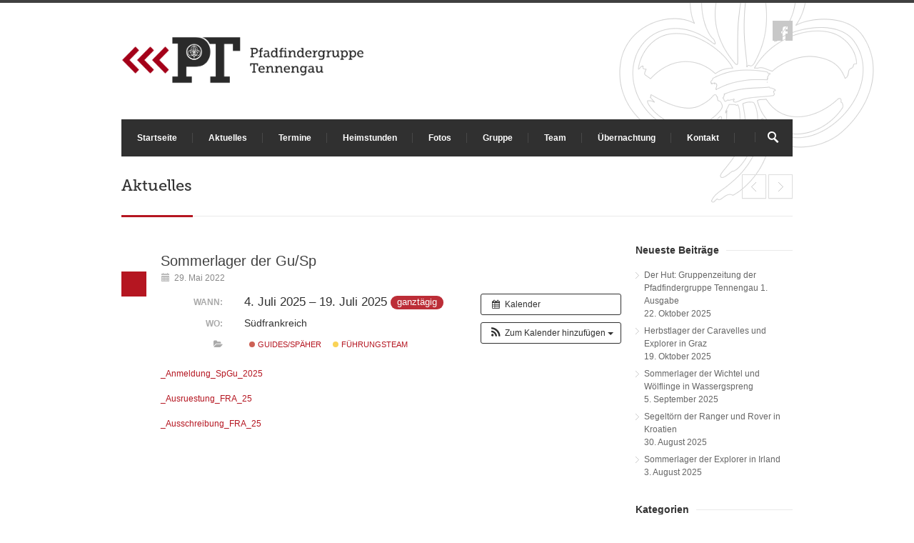

--- FILE ---
content_type: text/html; charset=UTF-8
request_url: https://www.pfadfinder-tennengau.at/Veranstaltung/sommerlager-der-gu-sp/
body_size: 13899
content:
<!DOCTYPE html>
<!--[if IE 7 ]><html class="ie ie7" lang="de"><![endif]-->
<!--[if IE 8 ]><html class="ie ie8" lang="de"><![endif]-->
<!--[if (gte IE 9)|!(IE)]><!--><html lang="de"><!--<![endif]-->
<head>
<!-- Basic Page Needs
	================================================== -->

	<meta charset ="UTF-8" />
	<title>Sommerlager der Gu/Sp</title>

	

	<link rel="alternate" type="application/rss+xml" title="Pfadfindergruppe Tennengau RSS Feed" href="https://www.pfadfinder-tennengau.at/feed/" />
	<link rel="profile" href="http://gmpg.org/xfn/11" />
	<link rel="pingback" href="https://www.pfadfinder-tennengau.at/xmlrpc.php" />
	<link rel="shortcut icon" type="image/x-icon" href="/wp-content/uploads/static-content/favicon.png" />
<!-- Mobile Specific
================================================== -->
	<meta name="viewport" content="width=device-width, initial-scale=1, maximum-scale=1">

<!-- CSS
	================================================== -->
	<link rel="stylesheet" media="screen, print" href="https://www.pfadfinder-tennengau.at/wp-content/themes/Centum/style.css" />
	
	<link rel="stylesheet" href="https://www.pfadfinder-tennengau.at/wp-content/themes/Centum/css/lightwide.css" type="text/css" media="screen" id="layout"/>




<!-- Fonts
	================================================== -->
	<!-- Java Script
	================================================== -->

	<meta name='robots' content='max-image-preview:large' />
<meta name="dlm-version" content="5.1.6"><link rel="alternate" type="application/rss+xml" title="Pfadfindergruppe Tennengau &raquo; Feed" href="https://www.pfadfinder-tennengau.at/feed/" />
<link rel="alternate" type="application/rss+xml" title="Pfadfindergruppe Tennengau &raquo; Kommentar-Feed" href="https://www.pfadfinder-tennengau.at/comments/feed/" />
<link rel="alternate" title="oEmbed (JSON)" type="application/json+oembed" href="https://www.pfadfinder-tennengau.at/wp-json/oembed/1.0/embed?url=https%3A%2F%2Fwww.pfadfinder-tennengau.at%2FVeranstaltung%2Fsommerlager-der-gu-sp%2F" />
<link rel="alternate" title="oEmbed (XML)" type="text/xml+oembed" href="https://www.pfadfinder-tennengau.at/wp-json/oembed/1.0/embed?url=https%3A%2F%2Fwww.pfadfinder-tennengau.at%2FVeranstaltung%2Fsommerlager-der-gu-sp%2F&#038;format=xml" />
<style id='wp-img-auto-sizes-contain-inline-css' type='text/css'>
img:is([sizes=auto i],[sizes^="auto," i]){contain-intrinsic-size:3000px 1500px}
/*# sourceURL=wp-img-auto-sizes-contain-inline-css */
</style>
<link rel='stylesheet' id='ai1ec_style-css' href='//www.pfadfinder-tennengau.at/wp-content/plugins/all-in-one-event-calendar/cache/5dc2153b_ai1ec_parsed_css.css?ver=3.0.0' type='text/css' media='all' />
<link rel='stylesheet' id='purethemes-shortcodes-css' href='https://www.pfadfinder-tennengau.at/wp-content/plugins/purethemes-shortcodes/css/shortcodes.css?ver=6.9' type='text/css' media='all' />
<style id='wp-emoji-styles-inline-css' type='text/css'>

	img.wp-smiley, img.emoji {
		display: inline !important;
		border: none !important;
		box-shadow: none !important;
		height: 1em !important;
		width: 1em !important;
		margin: 0 0.07em !important;
		vertical-align: -0.1em !important;
		background: none !important;
		padding: 0 !important;
	}
/*# sourceURL=wp-emoji-styles-inline-css */
</style>
<link rel='stylesheet' id='wp-block-library-css' href='https://www.pfadfinder-tennengau.at/wp-includes/css/dist/block-library/style.min.css?ver=6.9' type='text/css' media='all' />
<style id='global-styles-inline-css' type='text/css'>
:root{--wp--preset--aspect-ratio--square: 1;--wp--preset--aspect-ratio--4-3: 4/3;--wp--preset--aspect-ratio--3-4: 3/4;--wp--preset--aspect-ratio--3-2: 3/2;--wp--preset--aspect-ratio--2-3: 2/3;--wp--preset--aspect-ratio--16-9: 16/9;--wp--preset--aspect-ratio--9-16: 9/16;--wp--preset--color--black: #000000;--wp--preset--color--cyan-bluish-gray: #abb8c3;--wp--preset--color--white: #ffffff;--wp--preset--color--pale-pink: #f78da7;--wp--preset--color--vivid-red: #cf2e2e;--wp--preset--color--luminous-vivid-orange: #ff6900;--wp--preset--color--luminous-vivid-amber: #fcb900;--wp--preset--color--light-green-cyan: #7bdcb5;--wp--preset--color--vivid-green-cyan: #00d084;--wp--preset--color--pale-cyan-blue: #8ed1fc;--wp--preset--color--vivid-cyan-blue: #0693e3;--wp--preset--color--vivid-purple: #9b51e0;--wp--preset--gradient--vivid-cyan-blue-to-vivid-purple: linear-gradient(135deg,rgb(6,147,227) 0%,rgb(155,81,224) 100%);--wp--preset--gradient--light-green-cyan-to-vivid-green-cyan: linear-gradient(135deg,rgb(122,220,180) 0%,rgb(0,208,130) 100%);--wp--preset--gradient--luminous-vivid-amber-to-luminous-vivid-orange: linear-gradient(135deg,rgb(252,185,0) 0%,rgb(255,105,0) 100%);--wp--preset--gradient--luminous-vivid-orange-to-vivid-red: linear-gradient(135deg,rgb(255,105,0) 0%,rgb(207,46,46) 100%);--wp--preset--gradient--very-light-gray-to-cyan-bluish-gray: linear-gradient(135deg,rgb(238,238,238) 0%,rgb(169,184,195) 100%);--wp--preset--gradient--cool-to-warm-spectrum: linear-gradient(135deg,rgb(74,234,220) 0%,rgb(151,120,209) 20%,rgb(207,42,186) 40%,rgb(238,44,130) 60%,rgb(251,105,98) 80%,rgb(254,248,76) 100%);--wp--preset--gradient--blush-light-purple: linear-gradient(135deg,rgb(255,206,236) 0%,rgb(152,150,240) 100%);--wp--preset--gradient--blush-bordeaux: linear-gradient(135deg,rgb(254,205,165) 0%,rgb(254,45,45) 50%,rgb(107,0,62) 100%);--wp--preset--gradient--luminous-dusk: linear-gradient(135deg,rgb(255,203,112) 0%,rgb(199,81,192) 50%,rgb(65,88,208) 100%);--wp--preset--gradient--pale-ocean: linear-gradient(135deg,rgb(255,245,203) 0%,rgb(182,227,212) 50%,rgb(51,167,181) 100%);--wp--preset--gradient--electric-grass: linear-gradient(135deg,rgb(202,248,128) 0%,rgb(113,206,126) 100%);--wp--preset--gradient--midnight: linear-gradient(135deg,rgb(2,3,129) 0%,rgb(40,116,252) 100%);--wp--preset--font-size--small: 13px;--wp--preset--font-size--medium: 20px;--wp--preset--font-size--large: 36px;--wp--preset--font-size--x-large: 42px;--wp--preset--spacing--20: 0.44rem;--wp--preset--spacing--30: 0.67rem;--wp--preset--spacing--40: 1rem;--wp--preset--spacing--50: 1.5rem;--wp--preset--spacing--60: 2.25rem;--wp--preset--spacing--70: 3.38rem;--wp--preset--spacing--80: 5.06rem;--wp--preset--shadow--natural: 6px 6px 9px rgba(0, 0, 0, 0.2);--wp--preset--shadow--deep: 12px 12px 50px rgba(0, 0, 0, 0.4);--wp--preset--shadow--sharp: 6px 6px 0px rgba(0, 0, 0, 0.2);--wp--preset--shadow--outlined: 6px 6px 0px -3px rgb(255, 255, 255), 6px 6px rgb(0, 0, 0);--wp--preset--shadow--crisp: 6px 6px 0px rgb(0, 0, 0);}:where(.is-layout-flex){gap: 0.5em;}:where(.is-layout-grid){gap: 0.5em;}body .is-layout-flex{display: flex;}.is-layout-flex{flex-wrap: wrap;align-items: center;}.is-layout-flex > :is(*, div){margin: 0;}body .is-layout-grid{display: grid;}.is-layout-grid > :is(*, div){margin: 0;}:where(.wp-block-columns.is-layout-flex){gap: 2em;}:where(.wp-block-columns.is-layout-grid){gap: 2em;}:where(.wp-block-post-template.is-layout-flex){gap: 1.25em;}:where(.wp-block-post-template.is-layout-grid){gap: 1.25em;}.has-black-color{color: var(--wp--preset--color--black) !important;}.has-cyan-bluish-gray-color{color: var(--wp--preset--color--cyan-bluish-gray) !important;}.has-white-color{color: var(--wp--preset--color--white) !important;}.has-pale-pink-color{color: var(--wp--preset--color--pale-pink) !important;}.has-vivid-red-color{color: var(--wp--preset--color--vivid-red) !important;}.has-luminous-vivid-orange-color{color: var(--wp--preset--color--luminous-vivid-orange) !important;}.has-luminous-vivid-amber-color{color: var(--wp--preset--color--luminous-vivid-amber) !important;}.has-light-green-cyan-color{color: var(--wp--preset--color--light-green-cyan) !important;}.has-vivid-green-cyan-color{color: var(--wp--preset--color--vivid-green-cyan) !important;}.has-pale-cyan-blue-color{color: var(--wp--preset--color--pale-cyan-blue) !important;}.has-vivid-cyan-blue-color{color: var(--wp--preset--color--vivid-cyan-blue) !important;}.has-vivid-purple-color{color: var(--wp--preset--color--vivid-purple) !important;}.has-black-background-color{background-color: var(--wp--preset--color--black) !important;}.has-cyan-bluish-gray-background-color{background-color: var(--wp--preset--color--cyan-bluish-gray) !important;}.has-white-background-color{background-color: var(--wp--preset--color--white) !important;}.has-pale-pink-background-color{background-color: var(--wp--preset--color--pale-pink) !important;}.has-vivid-red-background-color{background-color: var(--wp--preset--color--vivid-red) !important;}.has-luminous-vivid-orange-background-color{background-color: var(--wp--preset--color--luminous-vivid-orange) !important;}.has-luminous-vivid-amber-background-color{background-color: var(--wp--preset--color--luminous-vivid-amber) !important;}.has-light-green-cyan-background-color{background-color: var(--wp--preset--color--light-green-cyan) !important;}.has-vivid-green-cyan-background-color{background-color: var(--wp--preset--color--vivid-green-cyan) !important;}.has-pale-cyan-blue-background-color{background-color: var(--wp--preset--color--pale-cyan-blue) !important;}.has-vivid-cyan-blue-background-color{background-color: var(--wp--preset--color--vivid-cyan-blue) !important;}.has-vivid-purple-background-color{background-color: var(--wp--preset--color--vivid-purple) !important;}.has-black-border-color{border-color: var(--wp--preset--color--black) !important;}.has-cyan-bluish-gray-border-color{border-color: var(--wp--preset--color--cyan-bluish-gray) !important;}.has-white-border-color{border-color: var(--wp--preset--color--white) !important;}.has-pale-pink-border-color{border-color: var(--wp--preset--color--pale-pink) !important;}.has-vivid-red-border-color{border-color: var(--wp--preset--color--vivid-red) !important;}.has-luminous-vivid-orange-border-color{border-color: var(--wp--preset--color--luminous-vivid-orange) !important;}.has-luminous-vivid-amber-border-color{border-color: var(--wp--preset--color--luminous-vivid-amber) !important;}.has-light-green-cyan-border-color{border-color: var(--wp--preset--color--light-green-cyan) !important;}.has-vivid-green-cyan-border-color{border-color: var(--wp--preset--color--vivid-green-cyan) !important;}.has-pale-cyan-blue-border-color{border-color: var(--wp--preset--color--pale-cyan-blue) !important;}.has-vivid-cyan-blue-border-color{border-color: var(--wp--preset--color--vivid-cyan-blue) !important;}.has-vivid-purple-border-color{border-color: var(--wp--preset--color--vivid-purple) !important;}.has-vivid-cyan-blue-to-vivid-purple-gradient-background{background: var(--wp--preset--gradient--vivid-cyan-blue-to-vivid-purple) !important;}.has-light-green-cyan-to-vivid-green-cyan-gradient-background{background: var(--wp--preset--gradient--light-green-cyan-to-vivid-green-cyan) !important;}.has-luminous-vivid-amber-to-luminous-vivid-orange-gradient-background{background: var(--wp--preset--gradient--luminous-vivid-amber-to-luminous-vivid-orange) !important;}.has-luminous-vivid-orange-to-vivid-red-gradient-background{background: var(--wp--preset--gradient--luminous-vivid-orange-to-vivid-red) !important;}.has-very-light-gray-to-cyan-bluish-gray-gradient-background{background: var(--wp--preset--gradient--very-light-gray-to-cyan-bluish-gray) !important;}.has-cool-to-warm-spectrum-gradient-background{background: var(--wp--preset--gradient--cool-to-warm-spectrum) !important;}.has-blush-light-purple-gradient-background{background: var(--wp--preset--gradient--blush-light-purple) !important;}.has-blush-bordeaux-gradient-background{background: var(--wp--preset--gradient--blush-bordeaux) !important;}.has-luminous-dusk-gradient-background{background: var(--wp--preset--gradient--luminous-dusk) !important;}.has-pale-ocean-gradient-background{background: var(--wp--preset--gradient--pale-ocean) !important;}.has-electric-grass-gradient-background{background: var(--wp--preset--gradient--electric-grass) !important;}.has-midnight-gradient-background{background: var(--wp--preset--gradient--midnight) !important;}.has-small-font-size{font-size: var(--wp--preset--font-size--small) !important;}.has-medium-font-size{font-size: var(--wp--preset--font-size--medium) !important;}.has-large-font-size{font-size: var(--wp--preset--font-size--large) !important;}.has-x-large-font-size{font-size: var(--wp--preset--font-size--x-large) !important;}
/*# sourceURL=global-styles-inline-css */
</style>

<style id='classic-theme-styles-inline-css' type='text/css'>
/*! This file is auto-generated */
.wp-block-button__link{color:#fff;background-color:#32373c;border-radius:9999px;box-shadow:none;text-decoration:none;padding:calc(.667em + 2px) calc(1.333em + 2px);font-size:1.125em}.wp-block-file__button{background:#32373c;color:#fff;text-decoration:none}
/*# sourceURL=/wp-includes/css/classic-themes.min.css */
</style>
<link rel='stylesheet' id='fancybox-for-wp-css' href='https://www.pfadfinder-tennengau.at/wp-content/plugins/fancybox-for-wordpress/assets/css/fancybox.css?ver=1.3.4' type='text/css' media='all' />
<link rel='stylesheet' id='pp-woocommerce-css' href='https://www.pfadfinder-tennengau.at/wp-content/themes/Centum/css/woocommerce.css?ver=6.9' type='text/css' media='all' />
<script type="text/javascript" src="https://www.pfadfinder-tennengau.at/wp-includes/js/jquery/jquery.min.js?ver=3.7.1" id="jquery-core-js"></script>
<script type="text/javascript" src="https://www.pfadfinder-tennengau.at/wp-includes/js/jquery/jquery-migrate.min.js?ver=3.4.1" id="jquery-migrate-js"></script>
<script type="text/javascript" src="https://www.pfadfinder-tennengau.at/?ai1ec_render_js=event.js&amp;is_backend=false&amp;ver=3.0.0" id="ai1ec_requirejs-js"></script>
<script type="text/javascript" src="https://www.pfadfinder-tennengau.at/wp-content/plugins/fancybox-for-wordpress/assets/js/purify.min.js?ver=1.3.4" id="purify-js"></script>
<script type="text/javascript" src="https://www.pfadfinder-tennengau.at/wp-content/plugins/fancybox-for-wordpress/assets/js/jquery.fancybox.js?ver=1.3.4" id="fancybox-for-wp-js"></script>
<link rel="https://api.w.org/" href="https://www.pfadfinder-tennengau.at/wp-json/" /><link rel="EditURI" type="application/rsd+xml" title="RSD" href="https://www.pfadfinder-tennengau.at/xmlrpc.php?rsd" />
<meta name="generator" content="WordPress 6.9" />
<link rel="canonical" href="https://www.pfadfinder-tennengau.at/Veranstaltung/sommerlager-der-gu-sp/" />
<link rel='shortlink' href='https://www.pfadfinder-tennengau.at/?p=213218' />
<meta property="og:url" content="https://www.pfadfinder-tennengau.at/Veranstaltung/sommerlager-der-gu-sp/" />
<meta property="og:title" content="Sommerlager der Gu/Sp (2025-07-04)" />
<meta property="og:type" content="article" />
<meta property="og:description" content="_Anmeldung_SpGu_2025  _Ausruestung_FRA_25  _Ausschreibung_FRA_25" />
<meta property="og:image" content="" />
<meta name="twitter:card" content="summary" />
<meta name="twitter:title" content="Sommerlager der Gu/Sp (2025-07-04)" />
<meta name="twitter:description" content="_Anmeldung_SpGu_2025  _Ausruestung_FRA_25  _Ausschreibung_FRA_25" />
<meta name="twitter:image" content="" />

<!-- Fancybox for WordPress v3.3.7 -->
<style type="text/css">
	.fancybox-slide--image .fancybox-content{background-color: #ffffff}div.fancybox-caption{display:none !important;}
	
	img.fancybox-image{border-width:10px;border-color:#ffffff;border-style:solid;}
	div.fancybox-bg{background-color:rgba(0,0,0,0.8);opacity:1 !important;}div.fancybox-content{border-color:#ffffff}
	div#fancybox-title{background-color:#ffffff}
	div.fancybox-content{background-color:#ffffff}
	div#fancybox-title-inside{color:#666666}
	
	
	
	div.fancybox-caption p.caption-title{display:inline-block}
	div.fancybox-caption p.caption-title{font-size:14px}
	div.fancybox-caption p.caption-title{color:#666666}
	div.fancybox-caption {color:#666666}div.fancybox-caption p.caption-title {background:#fff; width:auto;padding:10px 30px;}div.fancybox-content p.caption-title{color:#666666;margin: 0;padding: 5px 0;}body.fancybox-active .fancybox-container .fancybox-stage .fancybox-content .fancybox-close-small{display:block;}
</style><script type="text/javascript">
	jQuery(function () {

		var mobileOnly = false;
		
		if (mobileOnly) {
			return;
		}

		jQuery.fn.getTitle = function () { // Copy the title of every IMG tag and add it to its parent A so that fancybox can show titles
			var arr = jQuery("a[data-fancybox]");jQuery.each(arr, function() {var title = jQuery(this).children("img").attr("title") || '';var figCaptionHtml = jQuery(this).next("figcaption").html() || '';var processedCaption = figCaptionHtml;if (figCaptionHtml.length && typeof DOMPurify === 'function') {processedCaption = DOMPurify.sanitize(figCaptionHtml, {USE_PROFILES: {html: true}});} else if (figCaptionHtml.length) {processedCaption = jQuery("<div>").text(figCaptionHtml).html();}var newTitle = title;if (processedCaption.length) {newTitle = title.length ? title + " " + processedCaption : processedCaption;}if (newTitle.length) {jQuery(this).attr("title", newTitle);}});		}

		// Supported file extensions

				var thumbnails = jQuery("a:has(img)").not(".nolightbox").not('.envira-gallery-link').not('.ngg-simplelightbox').filter(function () {
			return /\.(jpe?g|png|gif|mp4|webp|bmp|pdf)(\?[^/]*)*$/i.test(jQuery(this).attr('href'))
		});
		

		// Add data-type iframe for links that are not images or videos.
		var iframeLinks = jQuery('.fancyboxforwp').filter(function () {
			return !/\.(jpe?g|png|gif|mp4|webp|bmp|pdf)(\?[^/]*)*$/i.test(jQuery(this).attr('href'))
		}).filter(function () {
			return !/vimeo|youtube/i.test(jQuery(this).attr('href'))
		});
		iframeLinks.attr({"data-type": "iframe"}).getTitle();

				// Gallery All
		thumbnails.addClass("fancyboxforwp").attr("data-fancybox", "gallery").getTitle();
		iframeLinks.attr({"data-fancybox": "gallery"}).getTitle();

		// Gallery type NONE
		
		// Call fancybox and apply it on any link with a rel atribute that starts with "fancybox", with the options set on the admin panel
		jQuery("a.fancyboxforwp").fancyboxforwp({
			loop: false,
			smallBtn: true,
			zoomOpacity: "auto",
			animationEffect: "fade",
			animationDuration: 500,
			transitionEffect: "fade",
			transitionDuration: "300",
			overlayShow: true,
			overlayOpacity: "0.8",
			titleShow: true,
			titlePosition: "inside",
			keyboard: true,
			showCloseButton: true,
			arrows: true,
			clickContent:false,
			clickSlide: "close",
			mobile: {
				clickContent: function (current, event) {
					return current.type === "image" ? "toggleControls" : false;
				},
				clickSlide: function (current, event) {
					return current.type === "image" ? "close" : "close";
				},
			},
			wheel: false,
			toolbar: true,
			preventCaptionOverlap: true,
			onInit: function() { },			onDeactivate
	: function() { },		beforeClose: function() { },			afterShow: function(instance) { jQuery( ".fancybox-image" ).on("click", function( ){ ( instance.isScaledDown() ) ? instance.scaleToActual() : instance.scaleToFit() }) },				afterClose: function() { },					caption : function( instance, item ) {var title = "";if("undefined" != typeof jQuery(this).context ){var title = jQuery(this).context.title;} else { var title = ("undefined" != typeof jQuery(this).attr("title")) ? jQuery(this).attr("title") : false;}var caption = jQuery(this).data('caption') || '';if ( item.type === 'image' && title.length ) {caption = (caption.length ? caption + '<br />' : '') + '<p class="caption-title">'+jQuery("<div>").text(title).html()+'</p>' ;}if (typeof DOMPurify === "function" && caption.length) { return DOMPurify.sanitize(caption, {USE_PROFILES: {html: true}}); } else { return jQuery("<div>").text(caption).html(); }},
		afterLoad : function( instance, current ) {var captionContent = current.opts.caption || '';var sanitizedCaptionString = '';if (typeof DOMPurify === 'function' && captionContent.length) {sanitizedCaptionString = DOMPurify.sanitize(captionContent, {USE_PROFILES: {html: true}});} else if (captionContent.length) { sanitizedCaptionString = jQuery("<div>").text(captionContent).html();}if (sanitizedCaptionString.length) { current.$content.append(jQuery('<div class=\"fancybox-custom-caption inside-caption\" style=\" position: absolute;left:0;right:0;color:#000;margin:0 auto;bottom:0;text-align:center;background-color:#ffffff \"></div>').html(sanitizedCaptionString)); }},
			})
		;

			})
</script>
<!-- END Fancybox for WordPress -->
 <style type="text/css">

 
  #logo {
        margin-bottom:50px;  }

  #tagline {
      }

  #header {
    min-height: 100px;
  }


       #backtotop a:hover,.feature-circle.blue,.prev:hover, .next:hover,.mr-rotato-prev:hover, .mr-rotato-next:hover,.flex-direction-nav a:hover,
      .post .flex-direction-nav a:hover, .project .flex-direction-nav a:hover { background-color: ; }

          h1, h2, h3, h4, h5, h6 {
        color:        }
         a:hover, a:focus { color: ; }

          a, a:visited { color:  ; }

            body { font-size:  }
          #navigation ul li a:hover,
      #navigation ul li:hover > a,
      #bolded-line,
      .button.gray:hover,
      .button.light:hover,
      .price_slider_wrapper .ui-slider-horizontal .ui-slider-range,
      .button.color,
      .onsale,
      input[type="submit"] {
        background: #b51621;
      }
      .blog-sidebar .widget #twitter-blog li a,
      a, a:hover,
      .testimonials-author,
      .shop-item span.price,
      a.post-entry {
        color: #b51621      }

      #navigation > div > ul > li.current-menu-item > a,
      .pricing-table .color-3 h3, .color-3 .sign-up,
      .flex-direction-nav .flex-prev:hover,
      .flex-direction-nav .flex-next:hover,
      .slider .tp-leftarrow:hover,
      .slider .tp-rightarrow:hover,
      #scroll-top-top a,
      .quantity .plus:hover,#content .quantity .plus:hover,.quantity .minus:hover,#content .quantity .minus:hover,
      .post-icon {
        background-color:#b51621;
      }

      .mr-rotato-prev:hover,
      .mr-rotato-next:hover,
      li.current,
      .tagcloud a:hover {
        background-color: #b51621;
        border-color: #b51621;
      }

      #filters a:hover,
      .selected,
      .wp-pagenavi .current,
      .pagination .current,
      #portfolio-navi a:hover {
        background-color: #b51621 !important;
        border: 1px solid #b51621 !important;
      }
      .pricing-table .color-3 h4 {
        background-color:#b51621;
        opacity:0.8
      }

              .image-overlay-link, .image-overlay-zoom {
        background-color: rgba(0,0,0,0.7);
       }

 
 #navigation ul li a { color: #ffffff; }

 
      #navigation ul li a{
padding: 17px 22px;
}
#wrapper{
background-image:url('/wp-content/uploads/static-content/lilie_bg.png');
background-repeat:no-repeat;
#background-attachment:fixed;
background-position:center top; 
}
#navigation > div > ul > li.current-menu-item > a { background: url(../wp-content/themes/Centum/images/navigation-divider.png) no-repeat right 50%;
}
#navigation > div > ul > li.current-menu-item > a{
border-top: 3px solid #B51621;
%background-color: #303030;
padding-top: 14px;
}
body{
#border-top: 4px solid #B51621;
}
p{
text-align:justify;
}
.calimg
{
display:inline;
margin-right:8px;
float:left;
}
.blog-sidebar{
margin-top:12px;
}
.arrow_list li{
background:url("/wp-content/uploads/static-content/list_arrow.png") no-repeat scroll 3px 4px transparent;
}
.circle_list li{
background:url("/wp-content/uploads/static-content/list_circle.png") no-repeat scroll 3px 6px transparent;
}
.tabs-container{
margin: -1px 0 0px;
}
.footer_about{
text-align: justify;
line-height: 20px;
}
#page-title h1.has-breadcrumbs{
line-height: 45px;
}
.page-template-template-home-flex-php .slider, .home .slider{
margin-bottom: 0px;
}
.notification{
margin-bottom: 20px;
}
.button.gray{
width: 94%;
margin-bottom: 15px;
background: none repeat scroll 0 0 #FFFFFF;
border: 1px solid #E6E6E6;
color: #333333;
//color: #FFFFFF;
padding: 9px 12px;
}
.button.gray:hover{
//color: #FFFFFF;
background: none repeat scroll 0 0 #C8C8C8;
border: 1px solid #C8C8C8;
}
.frontpageinfo{
//color: #AAAAAA;
font-weight: normal;
}
@font-face { font-family: 'pfadfifont';
             src: url('/wp-content/uploads/static-content/museo.eot#')  format('eot'),
             url('/wp-content/uploads/static-content/museo.woff')  format('woff'),
             url('/wp-content/uploads/static-content/museo.ttf') format('truetype');       
}
h1{
font-family: 'pfadfifont',Arial,sans-serif;
}
// ------ Random Pic
.screen-only-randompic{
display: block;
}

@media only screen and (max-width: 960px) {
.screen-only-randompic{
display: none;
}
}
.polaroid{
background-color: white;
padding:16px;
float: left;
border-top:1px solid #DDDDDD;
border-right:1px solid #DDDDDD;
border-left:1px solid #C1C1C1;
border-bottom:1px solid #C1C1C1;
padding-bottom:33px;
margin-right:7px;
}
.polaroid_last{
background-color: white;
padding:16px;
float:left;
border-top:1px solid #DDDDDD;
border-right:1px solid #DDDDDD;
border-left:1px solid #C1C1C1;
border-bottom:1px solid #C1C1C1;
padding-bottom:33px;
}
div#fancybox-title-inside{
text-align:left;
font: 13px/20px Arial,sans-serif;c
}
.pww_footer{
height:40px;
width:250px;
background-image:url('/wp-content/uploads/static-content/pww_footer.png');
background-repeat:no-repeat;
margin-top:12px;
}
#scroll-top-top{
bottom:119px;
}
#contact-details{
margin-top:75px;
}
.slide-caption{
background:none repeat scroll 0 0 rgba(0, 0, 0, 0.6);
width:765px;
}
.slide-caption h3{
font-family: 'pfadfifont',Arial,sans-serif;
font-weight:normal;
font-size:17px;
}
.slide-caption p{
color:#FFFFFF;
}
.slide-caption .button.color{
float:right;
}
.slide-caption .arrow_list li{
background:url("/wp-content/uploads/static-content/list_arrow_red.png") no-repeat scroll 3px 4px rgba(0, 0, 0, 0);
color:white;
}
.slide-caption a{
color:white;
}
.slide-caption a:hover{
#color:#5B5B5B;
font-weight:bold;
}
@media only screen and (max-width: 960px) {
.slide-caption{
width:78%;
}
}
.submenu_footer li{
background: url("/wp-content/themes/Centum/images/links-list-arrow-02.png") no-repeat scroll left 8px rgba(0, 0, 0, 0);
padding: 3px 0 3px 12px;
float:left;
margin-right:20px;
margin-bottom:10px;
}
#footer-bottom a{
color:#AAAAAA;
}
.submenu_footer_clear{
clear:both;
}
.submenu_footer{
margin-bottom:12px;
height:30px;
}
.arrow_list{
margin-bottom:15px;
}
.tab-content .arrow_list{
margin-bottom:0px;
}


.btn33 {
	background:-webkit-gradient( linear, left top, left bottom, color-stop(0.05, #f9f9f9), color-stop(1, #e9e9e9) );
	background:-moz-linear-gradient( center top, #f9f9f9 5%, #e9e9e9 100% );
	filter:progid:DXImageTransform.Microsoft.gradient(startColorstr='#f9f9f9', endColorstr='#e9e9e9');
	background-color:#f9f9f9;
	-webkit-border-top-left-radius:0px;
	-moz-border-radius-topleft:0px;
	border-top-left-radius:0px;
	-webkit-border-top-right-radius:0px;
	-moz-border-radius-topright:0px;
	border-top-right-radius:0px;
	-webkit-border-bottom-right-radius:0px;
	-moz-border-radius-bottomright:0px;
	border-bottom-right-radius:0px;
	-webkit-border-bottom-left-radius:0px;
	-moz-border-radius-bottomleft:0px;
	border-bottom-left-radius:0px;
	text-indent:0px;
	border:1px solid #dcdcdc;
	display:inline-block;
	color:#666666;
	font-family:Arial;
	font-size:12px;
	font-weight:normal;
	font-style:normal;
	height:40px;
	line-height:40px;
	width:96%;
	text-decoration:none;
	text-align:left;
	margin-bottom:15px;
	padding-left:15px;
}
.btn33:hover {
	background:-webkit-gradient( linear, left top, left bottom, color-stop(0.05, #e9e9e9), color-stop(1, #f9f9f9) );
	background:-moz-linear-gradient( center top, #e9e9e9 5%, #f9f9f9 100% );
	filter:progid:DXImageTransform.Microsoft.gradient(startColorstr='#e9e9e9', endColorstr='#f9f9f9');
	background-color:#e9e9e9;
}.btn33:active {
	position:relative;
	top:1px;
}

.ngg-gallery-singlepic-image img{
float: left;
}      </style>
      <link rel="icon" href="/wp-content/uploads/2013/07/cropped-pfeil-32x32.png" sizes="32x32" />
<link rel="icon" href="/wp-content/uploads/2013/07/cropped-pfeil-192x192.png" sizes="192x192" />
<link rel="apple-touch-icon" href="/wp-content/uploads/2013/07/cropped-pfeil-180x180.png" />
<meta name="msapplication-TileImage" content="/wp-content/uploads/2013/07/cropped-pfeil-270x270.png" />


<link rel='stylesheet' id='dlm-frontend-css' href='https://www.pfadfinder-tennengau.at/wp-content/plugins/download-monitor/assets/css/frontend-tailwind.min.css?ver=5.1.6' type='text/css' media='all' />
</head>
  <body class="wp-singular ai1ec_event-template-default single single-ai1ec_event postid-213218 wp-theme-Centum metaslider-plugin sb wide light">
<!-- Wrapper Start -->
<div id="wrapper">


<!-- Header
================================================== -->

<!-- 960 Container -->
<div class="container ie-dropdown-fix">

<!-- Header -->
	<div id="header">
				<!-- Logo -->
		<div class="six  columns">
			<div id="logo">
														<a href="https://www.pfadfinder-tennengau.at/" title="Pfadfindergruppe Tennengau" rel="home">
						<img src="/wp-content/uploads/static-content/logoDeliver.php" alt="Pfadfindergruppe Tennengau"/>
					</a>
					
												<div class="clear"></div>
			</div>
		</div>

		<!-- Social / Contact -->
		<div class="ten  columns">

			<ul class="social-icons"><li class="facebook"><a target="_blank" title="Facebook Pfadfindergruppe Tennengau" href="https://www.facebook.com/PfadfinderTennengau">facebook</a></li></ul>

			<div class="clear"></div>
								</div>

	</div>
	<!-- Header / End -->

<!-- Navigation -->
	<div class="sixteen columns">

		<div id="navigation">
			<div id="mainmenu-cont" class="menu-navigation-container"><ul id="menu-navigation" class="dropmenu main-menu"><li id="menu-item-212779" class="menu-item menu-item-type-post_type menu-item-object-page menu-item-home menu-item-212779"><a href="https://www.pfadfinder-tennengau.at/">Startseite</a></li><li id="menu-item-71" class="nmr-logged-out menu-item menu-item-type-post_type menu-item-object-page current_page_parent menu-item-has-children menu-item-71"><a href="https://www.pfadfinder-tennengau.at/blog/">Aktuelles</a><ul class="sub-menu">	<li id="menu-item-2990" class="nmr-logged-out menu-item menu-item-type-taxonomy menu-item-object-category menu-item-2990"><a href="https://www.pfadfinder-tennengau.at/category/presse/">Pressemeldungen</a></li></ul></li><li id="menu-item-212782" class="menu-item menu-item-type-post_type menu-item-object-page menu-item-212782"><a href="https://www.pfadfinder-tennengau.at/termine/">Termine</a></li><li id="menu-item-99" class="nmr-logged-out menu-item menu-item-type-post_type menu-item-object-page menu-item-has-children menu-item-99"><a href="https://www.pfadfinder-tennengau.at/heimstunden/">Heimstunden</a><ul class="sub-menu">	<li id="menu-item-109" class="nmr-logged-out menu-item menu-item-type-post_type menu-item-object-page menu-item-109"><a href="https://www.pfadfinder-tennengau.at/heimstunden/heimstunden-hallein/">Heimstunden Hallein</a></li>	<li id="menu-item-187" class="nmr-logged-out menu-item menu-item-type-post_type menu-item-object-page menu-item-187"><a href="https://www.pfadfinder-tennengau.at/heimstunden/heimstunden-kuchl/">Heimstunden Kuchl</a></li>	<li id="menu-item-200" class="nmr-logged-out menu-item menu-item-type-post_type menu-item-object-page menu-item-200"><a href="https://www.pfadfinder-tennengau.at/heimstunden/heimstunden-puch/">Heimstunden Puch/Oberalm</a></li>	<li id="menu-item-303" class="nmr-logged-out menu-item menu-item-type-post_type menu-item-object-page menu-item-303"><a href="https://www.pfadfinder-tennengau.at/heimstunden/heimstunden-hallwang/">Heimstunden Hallwang</a></li>	<li id="menu-item-212539" class="menu-item menu-item-type-post_type menu-item-object-page menu-item-212539"><a href="https://www.pfadfinder-tennengau.at/heimstunden/informationen-fuer-einsteiger/">Informationen für Einsteiger</a></li>	<li id="menu-item-647" class="nmr-logged-out menu-item menu-item-type-post_type menu-item-object-page menu-item-647"><a href="https://www.pfadfinder-tennengau.at/heimstunden/pfadfinderausruestung/">Pfadfinderausrüstung</a></li></ul></li><li id="menu-item-216470" class="menu-item menu-item-type-custom menu-item-object-custom menu-item-216470"><a href="https://fotos.pfadfinder-tennengau.at/">Fotos</a></li><li id="menu-item-316" class="nmr-logged-out menu-item menu-item-type-post_type menu-item-object-page menu-item-has-children menu-item-316"><a href="https://www.pfadfinder-tennengau.at/wissenswertes-geschichte/">Gruppe</a><ul class="sub-menu">	<li id="menu-item-580" class="nmr-logged-out menu-item menu-item-type-post_type menu-item-object-page menu-item-580"><a href="https://www.pfadfinder-tennengau.at/wissenswertes-geschichte/">Wissenswertes &#038; Geschichte</a></li>	<li id="menu-item-418" class="menu-item menu-item-type-post_type menu-item-object-page menu-item-418"><a href="https://www.pfadfinder-tennengau.at/wissenswertes-geschichte/alle-lager-der-gruppe-tennengau/">Alle Lager im Überblick</a></li>	<li id="menu-item-411" class="nmr-logged-out menu-item menu-item-type-post_type menu-item-object-page menu-item-411"><a href="https://www.pfadfinder-tennengau.at/wissenswertes-geschichte/gruppenleitung-und-aufsichtsrat/">Gruppenleitung und Aufsichtsrat</a></li></ul></li><li id="menu-item-214927" class="menu-item menu-item-type-post_type menu-item-object-page menu-item-has-children menu-item-214927"><a href="https://www.pfadfinder-tennengau.at/team/">Team</a><ul class="sub-menu">	<li id="menu-item-214928" class="menu-item menu-item-type-custom menu-item-object-custom menu-item-214928"><a href="/team#gruppenleitung">Gruppenleitung</a></li>	<li id="menu-item-214929" class="menu-item menu-item-type-custom menu-item-object-custom menu-item-214929"><a href="/team#hallein">Hallein</a></li>	<li id="menu-item-214930" class="menu-item menu-item-type-custom menu-item-object-custom menu-item-214930"><a href="/team#kuchl">Kuchl</a></li>	<li id="menu-item-214931" class="menu-item menu-item-type-custom menu-item-object-custom menu-item-214931"><a href="/team#puch">Puch</a></li>	<li id="menu-item-214932" class="menu-item menu-item-type-custom menu-item-object-custom menu-item-214932"><a href="/team#hallwang">Hallwang</a></li>	<li id="menu-item-214933" class="menu-item menu-item-type-custom menu-item-object-custom menu-item-214933"><a href="/team#organisation">Organisation</a></li></ul></li><li id="menu-item-541" class="nmr-logged-out menu-item menu-item-type-post_type menu-item-object-page menu-item-has-children menu-item-541"><a href="https://www.pfadfinder-tennengau.at/uebernachtung/">Übernachtung</a><ul class="sub-menu">	<li id="menu-item-621" class="nmr-logged-out menu-item menu-item-type-post_type menu-item-object-page menu-item-621"><a href="https://www.pfadfinder-tennengau.at/uebernachtung/pfadfinderheim-kuchl/">Pfadfinderheim Kuchl</a></li></ul></li><li id="menu-item-422" class="nmr-logged-out menu-item menu-item-type-post_type menu-item-object-page menu-item-has-children menu-item-422"><a href="https://www.pfadfinder-tennengau.at/kontakt/">Kontakt</a><ul class="sub-menu">	<li id="menu-item-4131" class="nmr-logged-out menu-item menu-item-type-post_type menu-item-object-page menu-item-4131"><a href="https://www.pfadfinder-tennengau.at/impressum/">Impressum</a></li></ul></li></ul></div>			<select class="selectnav"><option value="/">Seite auswählen</option><option value="https://www.pfadfinder-tennengau.at/" class="menu-item menu-item-type-post_type menu-item-object-page menu-item-home menu-item-212779">Startseite</option><option value="https://www.pfadfinder-tennengau.at/blog/" class="nmr-logged-out menu-item menu-item-type-post_type menu-item-object-page current_page_parent menu-item-has-children menu-item-71">Aktuelles</option><option value="https://www.pfadfinder-tennengau.at/category/presse/" class="nmr-logged-out menu-item menu-item-type-taxonomy menu-item-object-category menu-item-2990">&#151; Pressemeldungen</option><option value="https://www.pfadfinder-tennengau.at/termine/" class="menu-item menu-item-type-post_type menu-item-object-page menu-item-212782">Termine</option><option value="https://www.pfadfinder-tennengau.at/heimstunden/" class="nmr-logged-out menu-item menu-item-type-post_type menu-item-object-page menu-item-has-children menu-item-99">Heimstunden</option><option value="https://www.pfadfinder-tennengau.at/heimstunden/heimstunden-hallein/" class="nmr-logged-out menu-item menu-item-type-post_type menu-item-object-page menu-item-109">&#151; Heimstunden Hallein</option><option value="https://www.pfadfinder-tennengau.at/heimstunden/heimstunden-kuchl/" class="nmr-logged-out menu-item menu-item-type-post_type menu-item-object-page menu-item-187">&#151; Heimstunden Kuchl</option><option value="https://www.pfadfinder-tennengau.at/heimstunden/heimstunden-puch/" class="nmr-logged-out menu-item menu-item-type-post_type menu-item-object-page menu-item-200">&#151; Heimstunden Puch/Oberalm</option><option value="https://www.pfadfinder-tennengau.at/heimstunden/heimstunden-hallwang/" class="nmr-logged-out menu-item menu-item-type-post_type menu-item-object-page menu-item-303">&#151; Heimstunden Hallwang</option><option value="https://www.pfadfinder-tennengau.at/heimstunden/informationen-fuer-einsteiger/" class="menu-item menu-item-type-post_type menu-item-object-page menu-item-212539">&#151; Informationen für Einsteiger</option><option value="https://www.pfadfinder-tennengau.at/heimstunden/pfadfinderausruestung/" class="nmr-logged-out menu-item menu-item-type-post_type menu-item-object-page menu-item-647">&#151; Pfadfinderausrüstung</option><option value="https://fotos.pfadfinder-tennengau.at/" class="menu-item menu-item-type-custom menu-item-object-custom menu-item-216470">Fotos</option><option value="https://www.pfadfinder-tennengau.at/wissenswertes-geschichte/" class="nmr-logged-out menu-item menu-item-type-post_type menu-item-object-page menu-item-has-children menu-item-316">Gruppe</option><option value="https://www.pfadfinder-tennengau.at/wissenswertes-geschichte/" class="nmr-logged-out menu-item menu-item-type-post_type menu-item-object-page menu-item-580">&#151; Wissenswertes &#038; Geschichte</option><option value="https://www.pfadfinder-tennengau.at/wissenswertes-geschichte/alle-lager-der-gruppe-tennengau/" class="menu-item menu-item-type-post_type menu-item-object-page menu-item-418">&#151; Alle Lager im Überblick</option><option value="https://www.pfadfinder-tennengau.at/wissenswertes-geschichte/gruppenleitung-und-aufsichtsrat/" class="nmr-logged-out menu-item menu-item-type-post_type menu-item-object-page menu-item-411">&#151; Gruppenleitung und Aufsichtsrat</option><option value="https://www.pfadfinder-tennengau.at/team/" class="menu-item menu-item-type-post_type menu-item-object-page menu-item-has-children menu-item-214927">Team</option><option value="/team#gruppenleitung" class="menu-item menu-item-type-custom menu-item-object-custom menu-item-214928">&#151; Gruppenleitung</option><option value="/team#hallein" class="menu-item menu-item-type-custom menu-item-object-custom menu-item-214929">&#151; Hallein</option><option value="/team#kuchl" class="menu-item menu-item-type-custom menu-item-object-custom menu-item-214930">&#151; Kuchl</option><option value="/team#puch" class="menu-item menu-item-type-custom menu-item-object-custom menu-item-214931">&#151; Puch</option><option value="/team#hallwang" class="menu-item menu-item-type-custom menu-item-object-custom menu-item-214932">&#151; Hallwang</option><option value="/team#organisation" class="menu-item menu-item-type-custom menu-item-object-custom menu-item-214933">&#151; Organisation</option><option value="https://www.pfadfinder-tennengau.at/uebernachtung/" class="nmr-logged-out menu-item menu-item-type-post_type menu-item-object-page menu-item-has-children menu-item-541">Übernachtung</option><option value="https://www.pfadfinder-tennengau.at/uebernachtung/pfadfinderheim-kuchl/" class="nmr-logged-out menu-item menu-item-type-post_type menu-item-object-page menu-item-621">&#151; Pfadfinderheim Kuchl</option><option value="https://www.pfadfinder-tennengau.at/kontakt/" class="nmr-logged-out menu-item menu-item-type-post_type menu-item-object-page menu-item-has-children menu-item-422">Kontakt</option><option value="https://www.pfadfinder-tennengau.at/impressum/" class="nmr-logged-out menu-item menu-item-type-post_type menu-item-object-page menu-item-4131">&#151; Impressum</option></select>
			<!-- Search Form -->
					<div class="search-form">
				<form action=" https://www.pfadfinder-tennengau.at " id="searchform" method="get">
					<input type="text" class="search-text-box"   name="s">
				</form>
			</div>
					</div>
		<div class="clear"></div>

	</div>
	<!-- Navigation / End -->
</div>
<!-- 960 Container / End -->
<!-- 960 Container -->
<div class="container">

	<div class="sixteen columns">

		<!-- Page Title -->
		<div id="page-title">
			<h1>Aktuelles</h1>

			<div id="portfolio-navi">
				<a href="https://www.pfadfinder-tennengau.at/Veranstaltung/flohmarkt/" class="next" rel="next">Flohmarkt</a>				<a href="https://www.pfadfinder-tennengau.at/Veranstaltung/fronleichnamsprozession-in-puch/" class="prev" rel="prev">Fronleichnamsprozession in Puch</a>  			</div>
			<div class="clear"></div>

			<div id="bolded-line"></div>
		</div>
		<!-- Page Title / End -->

	</div>
</div>
<!-- 960 Container / End -->


<!-- 960 Container -->
<div class="container">

	<!-- Blog Posts
	================================================== -->
	<div class="twelve columns ">


		<!-- Post -->

		
		<div class="post-page post-213218 ai1ec_event type-ai1ec_event status-publish hentry events_categories-gusp events_categories-fuehrung" id="post-213218" >

			
														<a href="#" class="post-icon "></a>
										<div class="post-content">
						<div class="post-title">
							<h2>
								<a href="https://www.pfadfinder-tennengau.at/Veranstaltung/sommerlager-der-gu-sp/" title="Permalink to Sommerlager der Gu/Sp" rel="bookmark">
									Sommerlager der Gu/Sp								</a>
							</h2>
						</div>
												<div class="post-meta">
							<span><i class="mini-ico-calendar"></i><a href="https://www.pfadfinder-tennengau.at/Veranstaltung/sommerlager-der-gu-sp/" class="published-time" title="12:37" rel="bookmark">29. Mai 2022</a></span>
													</div>
							<div class="post-description">
								<div class="timely ai1ec-single-event
	ai1ec-event-id-213218
	ai1ec-event-instance-id-108
	ai1ec-multiday	ai1ec-allday">

<a id="ai1ec-event"></a>

<div class="ai1ec-actions">
	<div class="ai1ec-btn-group-vertical ai1ec-clearfix">
		<a class="ai1ec-calendar-link ai1ec-btn ai1ec-btn-default ai1ec-btn-sm
        ai1ec-tooltip-trigger "
    href="https://www.pfadfinder-tennengau.at/termine/"
    
    data-placement="left"
    title="Alle Veranstaltungen anzeigen">
    <i class="ai1ec-fa ai1ec-fa-calendar ai1ec-fa-fw"></i>
    <span class="ai1ec-hidden-xs">Kalender</span>
</a>
	</div>

	<div class="ai1ec-btn-group-vertical ai1ec-clearfix">
							<div class="ai1ec-subscribe-dropdown ai1ec-dropdown ai1ec-btn
	ai1ec-btn-default ai1ec-btn-sm">
	<span role="button" class="ai1ec-dropdown-toggle ai1ec-subscribe"
			data-toggle="ai1ec-dropdown">
		<i class="ai1ec-fa ai1ec-icon-rss ai1ec-fa-lg ai1ec-fa-fw"></i>
		<span class="ai1ec-hidden-xs">
							Zum Kalender hinzufügen
						<span class="ai1ec-caret"></span>
		</span>
	</span>
			<ul class="ai1ec-dropdown-menu ai1ec-pull-right" role="menu">
		<li>
			<a class="ai1ec-tooltip-trigger ai1ec-tooltip-auto" target="_blank"
				data-placement="left" title="Kopiere diese URL für deinen eigenen Timely-Kalender, oder klicke darauf, um ihn deinem Rich-Text-Kalender hinzuzufügen."
				href="http&#x3A;&#x2F;&#x2F;www.pfadfinder-tennengau.at&#x2F;&#x3F;plugin&#x3D;all-in-one-event-calendar&amp;controller&#x3D;ai1ec_exporter_controller&amp;action&#x3D;export_events&amp;ai1ec_post_ids&#x3D;213218">
				<i class="ai1ec-fa ai1ec-fa-lg ai1ec-fa-fw ai1ec-icon-timely"></i>
				Zu Timely-Kalender hinzufügen
			</a>
		</li>
		<li>
			<a class="ai1ec-tooltip-trigger ai1ec-tooltip-auto" target="_blank"
			  data-placement="left" title="Diesen Kalender im eigenen Google Kalender abonnieren"
			  href="https://www.google.com/calendar/render?cid=http&#x25;3A&#x25;2F&#x25;2Fwww.pfadfinder-tennengau.at&#x25;2F&#x25;3Fplugin&#x25;3Dall-in-one-event-calendar&#x25;26controller&#x25;3Dai1ec_exporter_controller&#x25;26action&#x25;3Dexport_events&#x25;26ai1ec_post_ids&#x25;3D213218&#x25;26no_html&#x25;3Dtrue&#x25;26&#x25;26">
				<i class="ai1ec-fa ai1ec-icon-google ai1ec-fa-lg ai1ec-fa-fw"></i>
				Zu Google hinzufügen
			</a>
		</li>
		<li>
			<a class="ai1ec-tooltip-trigger ai1ec-tooltip-auto" target="_blank"
			  data-placement="left" title="Diesen Kalender in MS Outlook abonnieren"
			  href="webcal&#x3A;&#x2F;&#x2F;www.pfadfinder-tennengau.at&#x2F;&#x3F;plugin&#x3D;all-in-one-event-calendar&amp;controller&#x3D;ai1ec_exporter_controller&amp;action&#x3D;export_events&amp;ai1ec_post_ids&#x3D;213218&amp;no_html&#x3D;true">
				<i class="ai1ec-fa ai1ec-icon-windows ai1ec-fa-lg ai1ec-fa-fw"></i>
				Zu Outlook hinzufügen
			</a>
		</li>
		<li>
			<a class="ai1ec-tooltip-trigger ai1ec-tooltip-auto" target="_blank"
			  data-placement="left" title="Diesen Kalender im Apple-Kalender/iCal abonnieren"
			  href="webcal&#x3A;&#x2F;&#x2F;www.pfadfinder-tennengau.at&#x2F;&#x3F;plugin&#x3D;all-in-one-event-calendar&amp;controller&#x3D;ai1ec_exporter_controller&amp;action&#x3D;export_events&amp;ai1ec_post_ids&#x3D;213218&amp;no_html&#x3D;true">
				<i class="ai1ec-fa ai1ec-icon-apple ai1ec-fa-lg ai1ec-fa-fw"></i>
				Zu Apple-Kalender hinzufügen
			</a>
		</li>
		<li>
						<a class="ai1ec-tooltip-trigger ai1ec-tooltip-auto"
			  data-placement="left" title="Diesen Kalender in einem anderen Nur-Text-Kalender abonnieren"
			  href="http&#x3A;&#x2F;&#x2F;www.pfadfinder-tennengau.at&#x2F;&#x3F;plugin&#x3D;all-in-one-event-calendar&amp;controller&#x3D;ai1ec_exporter_controller&amp;action&#x3D;export_events&amp;ai1ec_post_ids&#x3D;213218&amp;no_html&#x3D;true">
				<i class="ai1ec-fa ai1ec-icon-calendar ai1ec-fa-fw"></i>
				Einem anderen Kalender hinzufügen
			</a>
		</li>
		<li>
			<a class="ai1ec-tooltip-trigger ai1ec-tooltip-auto"
			  data-placement="left" title=""
			  href="http&#x3A;&#x2F;&#x2F;www.pfadfinder-tennengau.at&#x2F;&#x3F;plugin&#x3D;all-in-one-event-calendar&amp;controller&#x3D;ai1ec_exporter_controller&amp;action&#x3D;export_events&amp;ai1ec_post_ids&#x3D;213218&xml=true">
				<i class="ai1ec-fa ai1ec-fa-file-text ai1ec-fa-lg ai1ec-fa-fw"></i>
				Als XML exportieren
			</a>
		</li>
	</ul>
</div>

			</div>

	</div>

			<div class="ai1ec-event-details ai1ec-clearfix">

	<div class="ai1ec-time ai1ec-row">
		<div class="ai1ec-field-label ai1ec-col-sm-3">Wann:</div>
		<div class="ai1ec-field-value ai1ec-col-sm-9 dt-duration">
			4. Juli 2025 – 19. Juli 2025 <span class="ai1ec-allday-badge">ganztägig</span>
								</div>
		<div class="ai1ec-hidden dt-start">2025-07-04T00:00:00+02:00</div>
		<div class="ai1ec-hidden dt-end">2025-07-20T00:00:00+02:00</div>
	</div>

			<div class="ai1ec-location ai1ec-row">
			<div class="ai1ec-field-label ai1ec-col-sm-3">Wo:</div>
			<div class="ai1ec-field-value ai1ec-col-sm-9 p-location">
				Südfrankreich<br />

			</div>
		</div>
	
	
	
	
			<div class="ai1ec-categories ai1ec-row">
			<div class="ai1ec-field-label ai1ec-col-sm-3 ai1ec-col-xs-1">
				<i class="ai1ec-fa ai1ec-fa-folder-open ai1ec-tooltip-trigger"
					title="Kategorien"></i>
			</div>
			<div class="ai1ec-field-value ai1ec-col-sm-9 ai1ec-col-xs-10">
				<a  class=" ai1ec-category ai1ec-term-id-21 p-category" href="https://www.pfadfinder-tennengau.at/termine/cat_ids~21/"><span class="ai1ec-color-swatch ai1ec-tooltip-trigger" style="background:#c0392b" title="Guides/Späher"></span> Guides/Späher</a> <a  class=" ai1ec-category ai1ec-term-id-25 p-category" href="https://www.pfadfinder-tennengau.at/termine/cat_ids~25/"><span class="ai1ec-color-swatch ai1ec-tooltip-trigger" style="background:#f8c82d" title="Führungsteam"></span> Führungsteam</a>
			</div>
		</div>
	
	
				
				
	</div>
			
	
</div>
<p><a href="/wp-content/uploads/2022/05/Anmeldung_SpGu_2025.pdf">_Anmeldung_SpGu_2025</a></p>
<p><a href="/wp-content/uploads/2022/05/Ausruestung_FRA_25.pdf">_Ausruestung_FRA_25</a></p>
<p><a href="/wp-content/uploads/2022/05/Ausschreibung_FRA_25.pdf">_Ausschreibung_FRA_25</a></p>
<footer class="timely ai1ec-event-footer">
	</footer>
							</div>

						</div>
					</div>
					<!-- Post -->
				
				
			</div> <!-- eof eleven column -->

<div class="four columns">
	<div class="blog-sidebar">
		
		
		<div id="recent-posts-2" class="widget  widget_recent_entries">
		<div class="headline no-margin"><h4>Neueste Beiträge</h4></div>
		<ul>
											<li>
					<a href="https://www.pfadfinder-tennengau.at/allgemein/der-hut-gruppenzeitung-der-pfadfindergruppe-tennengau-1-ausgabe/">Der Hut: Gruppenzeitung der Pfadfindergruppe Tennengau 1. Ausgabe</a>
											<span class="post-date">22. Oktober 2025</span>
									</li>
											<li>
					<a href="https://www.pfadfinder-tennengau.at/allgemein/herbstlager-der-caravelles-und-explorer-in-graz/">Herbstlager der Caravelles und Explorer in Graz</a>
											<span class="post-date">19. Oktober 2025</span>
									</li>
											<li>
					<a href="https://www.pfadfinder-tennengau.at/allgemein/sommerlager-der-wichtel-und-woelflinge-in-wassergspreng/">Sommerlager der Wichtel und Wölflinge in Wassergspreng</a>
											<span class="post-date">5. September 2025</span>
									</li>
											<li>
					<a href="https://www.pfadfinder-tennengau.at/allgemein/segellager-der-ranger-und-rover-in-kroatien/">Segeltörn der Ranger und Rover in Kroatien</a>
											<span class="post-date">30. August 2025</span>
									</li>
											<li>
					<a href="https://www.pfadfinder-tennengau.at/allgemein/sommerlager-der-explorer-in-irland/">Sommerlager der Explorer in Irland</a>
											<span class="post-date">3. August 2025</span>
									</li>
					</ul>

		</div><div id="categories-2" class="widget  widget_categories"><div class="headline no-margin"><h4>Kategorien</h4></div>
			<ul>
					<li class="cat-item cat-item-1"><a href="https://www.pfadfinder-tennengau.at/category/allgemein/">Allgemein</a>
</li>
	<li class="cat-item cat-item-3"><a href="https://www.pfadfinder-tennengau.at/category/news/">News</a>
</li>
	<li class="cat-item cat-item-6"><a href="https://www.pfadfinder-tennengau.at/category/presse/">Presse</a>
</li>
	<li class="cat-item cat-item-10"><a href="https://www.pfadfinder-tennengau.at/category/wichtel-woelflinge/">Wichtel und Wölflinge</a>
</li>
	<li class="cat-item cat-item-8"><a href="https://www.pfadfinder-tennengau.at/category/spaeher-guides/">Späher und Guides</a>
</li>
	<li class="cat-item cat-item-9"><a href="https://www.pfadfinder-tennengau.at/category/caravelles-explorer/">Caravelles und Explorer</a>
</li>
	<li class="cat-item cat-item-11"><a href="https://www.pfadfinder-tennengau.at/category/ranger-rover/">Ranger und Rover</a>
</li>
			</ul>

			</div><div id="archives-2" class="widget  widget_archive"><div class="headline no-margin"><h4>Archiv</h4></div>
			<ul>
					<li><a href='https://www.pfadfinder-tennengau.at/2025/10/'>Oktober 2025</a></li>
	<li><a href='https://www.pfadfinder-tennengau.at/2025/09/'>September 2025</a></li>
	<li><a href='https://www.pfadfinder-tennengau.at/2025/08/'>August 2025</a></li>
	<li><a href='https://www.pfadfinder-tennengau.at/2025/07/'>Juli 2025</a></li>
	<li><a href='https://www.pfadfinder-tennengau.at/2025/04/'>April 2025</a></li>
	<li><a href='https://www.pfadfinder-tennengau.at/2025/02/'>Februar 2025</a></li>
	<li><a href='https://www.pfadfinder-tennengau.at/2024/08/'>August 2024</a></li>
	<li><a href='https://www.pfadfinder-tennengau.at/2024/07/'>Juli 2024</a></li>
	<li><a href='https://www.pfadfinder-tennengau.at/2024/04/'>April 2024</a></li>
	<li><a href='https://www.pfadfinder-tennengau.at/2024/02/'>Februar 2024</a></li>
	<li><a href='https://www.pfadfinder-tennengau.at/2023/10/'>Oktober 2023</a></li>
	<li><a href='https://www.pfadfinder-tennengau.at/2023/09/'>September 2023</a></li>
	<li><a href='https://www.pfadfinder-tennengau.at/2023/08/'>August 2023</a></li>
	<li><a href='https://www.pfadfinder-tennengau.at/2023/06/'>Juni 2023</a></li>
	<li><a href='https://www.pfadfinder-tennengau.at/2023/05/'>Mai 2023</a></li>
	<li><a href='https://www.pfadfinder-tennengau.at/2023/04/'>April 2023</a></li>
	<li><a href='https://www.pfadfinder-tennengau.at/2022/11/'>November 2022</a></li>
	<li><a href='https://www.pfadfinder-tennengau.at/2022/10/'>Oktober 2022</a></li>
	<li><a href='https://www.pfadfinder-tennengau.at/2022/09/'>September 2022</a></li>
	<li><a href='https://www.pfadfinder-tennengau.at/2022/06/'>Juni 2022</a></li>
	<li><a href='https://www.pfadfinder-tennengau.at/2022/03/'>März 2022</a></li>
	<li><a href='https://www.pfadfinder-tennengau.at/2021/11/'>November 2021</a></li>
	<li><a href='https://www.pfadfinder-tennengau.at/2021/09/'>September 2021</a></li>
	<li><a href='https://www.pfadfinder-tennengau.at/2021/08/'>August 2021</a></li>
	<li><a href='https://www.pfadfinder-tennengau.at/2021/06/'>Juni 2021</a></li>
	<li><a href='https://www.pfadfinder-tennengau.at/2021/04/'>April 2021</a></li>
	<li><a href='https://www.pfadfinder-tennengau.at/2021/03/'>März 2021</a></li>
	<li><a href='https://www.pfadfinder-tennengau.at/2020/03/'>März 2020</a></li>
	<li><a href='https://www.pfadfinder-tennengau.at/2019/06/'>Juni 2019</a></li>
	<li><a href='https://www.pfadfinder-tennengau.at/2018/04/'>April 2018</a></li>
	<li><a href='https://www.pfadfinder-tennengau.at/2017/08/'>August 2017</a></li>
	<li><a href='https://www.pfadfinder-tennengau.at/2017/06/'>Juni 2017</a></li>
	<li><a href='https://www.pfadfinder-tennengau.at/2017/04/'>April 2017</a></li>
	<li><a href='https://www.pfadfinder-tennengau.at/2017/02/'>Februar 2017</a></li>
	<li><a href='https://www.pfadfinder-tennengau.at/2016/12/'>Dezember 2016</a></li>
	<li><a href='https://www.pfadfinder-tennengau.at/2016/10/'>Oktober 2016</a></li>
	<li><a href='https://www.pfadfinder-tennengau.at/2016/09/'>September 2016</a></li>
	<li><a href='https://www.pfadfinder-tennengau.at/2016/05/'>Mai 2016</a></li>
	<li><a href='https://www.pfadfinder-tennengau.at/2016/03/'>März 2016</a></li>
	<li><a href='https://www.pfadfinder-tennengau.at/2016/02/'>Februar 2016</a></li>
	<li><a href='https://www.pfadfinder-tennengau.at/2015/12/'>Dezember 2015</a></li>
	<li><a href='https://www.pfadfinder-tennengau.at/2015/10/'>Oktober 2015</a></li>
	<li><a href='https://www.pfadfinder-tennengau.at/2015/09/'>September 2015</a></li>
	<li><a href='https://www.pfadfinder-tennengau.at/2014/11/'>November 2014</a></li>
	<li><a href='https://www.pfadfinder-tennengau.at/2014/05/'>Mai 2014</a></li>
	<li><a href='https://www.pfadfinder-tennengau.at/2014/04/'>April 2014</a></li>
	<li><a href='https://www.pfadfinder-tennengau.at/2014/03/'>März 2014</a></li>
	<li><a href='https://www.pfadfinder-tennengau.at/2014/02/'>Februar 2014</a></li>
	<li><a href='https://www.pfadfinder-tennengau.at/2013/11/'>November 2013</a></li>
	<li><a href='https://www.pfadfinder-tennengau.at/2013/05/'>Mai 2013</a></li>
	<li><a href='https://www.pfadfinder-tennengau.at/2013/04/'>April 2013</a></li>
	<li><a href='https://www.pfadfinder-tennengau.at/2013/03/'>März 2013</a></li>
	<li><a href='https://www.pfadfinder-tennengau.at/2012/12/'>Dezember 2012</a></li>
	<li><a href='https://www.pfadfinder-tennengau.at/2012/10/'>Oktober 2012</a></li>
	<li><a href='https://www.pfadfinder-tennengau.at/2012/05/'>Mai 2012</a></li>
	<li><a href='https://www.pfadfinder-tennengau.at/2012/03/'>März 2012</a></li>
	<li><a href='https://www.pfadfinder-tennengau.at/2011/11/'>November 2011</a></li>
	<li><a href='https://www.pfadfinder-tennengau.at/2011/10/'>Oktober 2011</a></li>
	<li><a href='https://www.pfadfinder-tennengau.at/2011/05/'>Mai 2011</a></li>
	<li><a href='https://www.pfadfinder-tennengau.at/2011/03/'>März 2011</a></li>
	<li><a href='https://www.pfadfinder-tennengau.at/2011/02/'>Februar 2011</a></li>
	<li><a href='https://www.pfadfinder-tennengau.at/2010/12/'>Dezember 2010</a></li>
	<li><a href='https://www.pfadfinder-tennengau.at/2010/11/'>November 2010</a></li>
	<li><a href='https://www.pfadfinder-tennengau.at/2010/10/'>Oktober 2010</a></li>
	<li><a href='https://www.pfadfinder-tennengau.at/2010/09/'>September 2010</a></li>
	<li><a href='https://www.pfadfinder-tennengau.at/2010/06/'>Juni 2010</a></li>
	<li><a href='https://www.pfadfinder-tennengau.at/2010/05/'>Mai 2010</a></li>
	<li><a href='https://www.pfadfinder-tennengau.at/2010/04/'>April 2010</a></li>
	<li><a href='https://www.pfadfinder-tennengau.at/2010/03/'>März 2010</a></li>
	<li><a href='https://www.pfadfinder-tennengau.at/2010/02/'>Februar 2010</a></li>
			</ul>

			</div><div id="text-2" class="widget  widget_text"><div class="headline no-margin"><h4>Pfadfinder Tennengau</h4></div>			<div class="textwidget"><div class="footer_about">Die größte Pfadfindergruppe im Land Salzburg und eine der größten Gruppen Österreichs widmet sich der außerschulischen Arbeit mit Kindern und Jugendlichen in Hallein, Kuchl, Puch und Hallwang.</div></div>
		</div><div id="text-3" class="widget  widget_text"><div class="headline no-margin"><h4>Weitere Infos</h4></div>			<div class="textwidget"><ul class="arrowlist">
<li><a  data-e-Disable-Page-Transition="true" class="download-link" title="" href="https://www.pfadfinder-tennengau.at/download/213494/?tmstv=1768906478" rel="nofollow" id="download-link-213494" data-redirect="false" >
	Elterninfo &amp; Anmeldung</a>
</li>
<li><a  data-e-Disable-Page-Transition="true" class="download-link" title="" href="https://www.pfadfinder-tennengau.at/download/216311/?tmstv=1768906478" rel="nofollow" id="download-link-216311" data-redirect="false" >
	Mitgliedsbeitrag 2025/2026</a>
</li>
</ul>
</div>
		</div>		</div>
	</div>

</div>
</div>
<!-- Wrapper / End -->


<!-- Footer Start -->
<div id="footer">

	<!-- 960 Container -->
	<div class="container">

		<div class="four columns">
			 		</div>

		<div class="four columns">
					</div>


		<div class="four columns">
					</div>

		<div class="four columns">
					</div>

		<div class="sixteen columns">
			<div id="footer-bottom">
				<div class="submenu_footer"><ul class="submenu_list"><li><a href="/impressum" target="_self" title="Impressum">Impressum</a></li><li><a href="/kontakt/" target="_self" title="Kontakt">Kontakt</a></li><li><a href="/sitemap" target="_self" title="Sitemap">Sitemap</a></li><li><a href="/admin" target="_self" title="Login">Login</a></li></ul></div><div class="submenu_footer_clear"></div>© Pfadfindergruppe Tennengau - Mitglied von:<div class="pww_footer"></div>				<div id="scroll-top-top"><a href="#"></a></div>
			</div>
		</div>

	</div>
	<!-- 960 Container End -->

</div>
<!-- Footer End -->


<script type="speculationrules">
{"prefetch":[{"source":"document","where":{"and":[{"href_matches":"/*"},{"not":{"href_matches":["/wp-*.php","/wp-admin/*","/wp-content/uploads/*","/wp-content/*","/wp-content/plugins/*","/wp-content/themes/Centum/*","/*\\?(.+)"]}},{"not":{"selector_matches":"a[rel~=\"nofollow\"]"}},{"not":{"selector_matches":".no-prefetch, .no-prefetch a"}}]},"eagerness":"conservative"}]}
</script>
		<script type="text/javascript">
			var visualizerUserInteractionEvents = [
				"scroll",
				"mouseover",
				"keydown",
				"touchmove",
				"touchstart"
			];

			visualizerUserInteractionEvents.forEach(function(event) {
				window.addEventListener(event, visualizerTriggerScriptLoader, { passive: true });
			});

			function visualizerTriggerScriptLoader() {
				visualizerLoadScripts();
				visualizerUserInteractionEvents.forEach(function(event) {
					window.removeEventListener(event, visualizerTriggerScriptLoader, { passive: true });
				});
			}

			function visualizerLoadScripts() {
				document.querySelectorAll("script[data-visualizer-script]").forEach(function(elem) {
					jQuery.getScript( elem.getAttribute("data-visualizer-script") )
					.done( function( script, textStatus ) {
						elem.setAttribute("src", elem.getAttribute("data-visualizer-script"));
						elem.removeAttribute("data-visualizer-script");
						setTimeout( function() {
							visualizerRefreshChart();
						} );
					} );
				});
			}

			function visualizerRefreshChart() {
				jQuery( '.visualizer-front:not(.visualizer-chart-loaded)' ).resize();
				if ( jQuery( 'div.viz-facade-loaded:not(.visualizer-lazy):empty' ).length > 0 ) {
					visualizerUserInteractionEvents.forEach( function( event ) {
						window.addEventListener( event, function() {
							jQuery( '.visualizer-front:not(.visualizer-chart-loaded)' ).resize();
						}, { passive: true } );
					} );
				}
			}
		</script>
			<script type="text/javascript" src="https://www.pfadfinder-tennengau.at/wp-content/plugins/purethemes-shortcodes/js/shortcodes.js?ver=6.9" id="purethemes-shortcodes-js"></script>
<script type="text/javascript" src="https://www.pfadfinder-tennengau.at/wp-includes/js/comment-reply.min.js?ver=6.9" id="comment-reply-js" async="async" data-wp-strategy="async" fetchpriority="low"></script>
<script type="text/javascript" id="dlm-xhr-js-extra">
/* <![CDATA[ */
var dlmXHRtranslations = {"error":"An error occurred while trying to download the file. Please try again.","not_found":"Download existiert nicht.","no_file_path":"No file path defined.","no_file_paths":"Dateipfad nicht definiert.","filetype":"Download is not allowed for this file type.","file_access_denied":"Access denied to this file.","access_denied":"Access denied. You do not have permission to download this file.","security_error":"Something is wrong with the file path.","file_not_found":"Datei nicht gefunden."};
//# sourceURL=dlm-xhr-js-extra
/* ]]> */
</script>
<script type="text/javascript" id="dlm-xhr-js-before">
/* <![CDATA[ */
const dlmXHR = {"xhr_links":{"class":["download-link","download-button"]},"prevent_duplicates":true,"ajaxUrl":"https:\/\/www.pfadfinder-tennengau.at\/wp-admin\/admin-ajax.php"}; dlmXHRinstance = {}; const dlmXHRGlobalLinks = "https://www.pfadfinder-tennengau.at/download/"; const dlmNonXHRGlobalLinks = []; dlmXHRgif = "https://www.pfadfinder-tennengau.at/wp-includes/images/spinner.gif"; const dlmXHRProgress = "1"
//# sourceURL=dlm-xhr-js-before
/* ]]> */
</script>
<script type="text/javascript" src="https://www.pfadfinder-tennengau.at/wp-content/plugins/download-monitor/assets/js/dlm-xhr.min.js?ver=5.1.6" id="dlm-xhr-js"></script>
<script type="text/javascript" id="dlm-xhr-js-after">
/* <![CDATA[ */
document.addEventListener("dlm-xhr-modal-data", function(event) { if ("undefined" !== typeof event.detail.headers["x-dlm-tc-required"]) { event.detail.data["action"] = "dlm_terms_conditions_modal"; event.detail.data["dlm_modal_response"] = "true"; }});
document.addEventListener("dlm-xhr-modal-data", function(event) {if ("undefined" !== typeof event.detail.headers["x-dlm-members-locked"]) {event.detail.data["action"] = "dlm_members_conditions_modal";event.detail.data["dlm_modal_response"] = "true";event.detail.data["dlm_members_form_redirect"] = "https://www.pfadfinder-tennengau.at/Veranstaltung/sommerlager-der-gu-sp/";}});
//# sourceURL=dlm-xhr-js-after
/* ]]> */
</script>
<script type="text/javascript" src="https://www.pfadfinder-tennengau.at/wp-content/themes/Centum/js/jquery.flexslider-min.js?ver=6.9" id="flexslider-js"></script>
<script type="text/javascript" src="https://www.pfadfinder-tennengau.at/wp-content/themes/Centum/js/twitter.js?ver=6.9" id="twitter-js"></script>
<script type="text/javascript" src="https://www.pfadfinder-tennengau.at/wp-content/themes/Centum/js/tooltip.js?ver=6.9" id="tooltip-js"></script>
<script type="text/javascript" src="https://www.pfadfinder-tennengau.at/wp-content/themes/Centum/js/effects.js?ver=6.9" id="effects-js"></script>
<script type="text/javascript" src="https://www.pfadfinder-tennengau.at/wp-content/themes/Centum/js/fancybox.js?ver=6.9" id="fancybox-js"></script>
<script type="text/javascript" src="https://www.pfadfinder-tennengau.at/wp-content/themes/Centum/js/carousel.js?ver=6.9" id="carousel-js"></script>
<script type="text/javascript" src="https://www.pfadfinder-tennengau.at/wp-content/themes/Centum/js/jquery.isotope.min.js?ver=6.9" id="isotope-js"></script>
<script type="text/javascript" src="https://www.pfadfinder-tennengau.at/wp-content/themes/Centum/js/custom.js?ver=6.9" id="custom-js"></script>
<script id="wp-emoji-settings" type="application/json">
{"baseUrl":"https://s.w.org/images/core/emoji/17.0.2/72x72/","ext":".png","svgUrl":"https://s.w.org/images/core/emoji/17.0.2/svg/","svgExt":".svg","source":{"concatemoji":"https://www.pfadfinder-tennengau.at/wp-includes/js/wp-emoji-release.min.js?ver=6.9"}}
</script>
<script type="module">
/* <![CDATA[ */
/*! This file is auto-generated */
const a=JSON.parse(document.getElementById("wp-emoji-settings").textContent),o=(window._wpemojiSettings=a,"wpEmojiSettingsSupports"),s=["flag","emoji"];function i(e){try{var t={supportTests:e,timestamp:(new Date).valueOf()};sessionStorage.setItem(o,JSON.stringify(t))}catch(e){}}function c(e,t,n){e.clearRect(0,0,e.canvas.width,e.canvas.height),e.fillText(t,0,0);t=new Uint32Array(e.getImageData(0,0,e.canvas.width,e.canvas.height).data);e.clearRect(0,0,e.canvas.width,e.canvas.height),e.fillText(n,0,0);const a=new Uint32Array(e.getImageData(0,0,e.canvas.width,e.canvas.height).data);return t.every((e,t)=>e===a[t])}function p(e,t){e.clearRect(0,0,e.canvas.width,e.canvas.height),e.fillText(t,0,0);var n=e.getImageData(16,16,1,1);for(let e=0;e<n.data.length;e++)if(0!==n.data[e])return!1;return!0}function u(e,t,n,a){switch(t){case"flag":return n(e,"\ud83c\udff3\ufe0f\u200d\u26a7\ufe0f","\ud83c\udff3\ufe0f\u200b\u26a7\ufe0f")?!1:!n(e,"\ud83c\udde8\ud83c\uddf6","\ud83c\udde8\u200b\ud83c\uddf6")&&!n(e,"\ud83c\udff4\udb40\udc67\udb40\udc62\udb40\udc65\udb40\udc6e\udb40\udc67\udb40\udc7f","\ud83c\udff4\u200b\udb40\udc67\u200b\udb40\udc62\u200b\udb40\udc65\u200b\udb40\udc6e\u200b\udb40\udc67\u200b\udb40\udc7f");case"emoji":return!a(e,"\ud83e\u1fac8")}return!1}function f(e,t,n,a){let r;const o=(r="undefined"!=typeof WorkerGlobalScope&&self instanceof WorkerGlobalScope?new OffscreenCanvas(300,150):document.createElement("canvas")).getContext("2d",{willReadFrequently:!0}),s=(o.textBaseline="top",o.font="600 32px Arial",{});return e.forEach(e=>{s[e]=t(o,e,n,a)}),s}function r(e){var t=document.createElement("script");t.src=e,t.defer=!0,document.head.appendChild(t)}a.supports={everything:!0,everythingExceptFlag:!0},new Promise(t=>{let n=function(){try{var e=JSON.parse(sessionStorage.getItem(o));if("object"==typeof e&&"number"==typeof e.timestamp&&(new Date).valueOf()<e.timestamp+604800&&"object"==typeof e.supportTests)return e.supportTests}catch(e){}return null}();if(!n){if("undefined"!=typeof Worker&&"undefined"!=typeof OffscreenCanvas&&"undefined"!=typeof URL&&URL.createObjectURL&&"undefined"!=typeof Blob)try{var e="postMessage("+f.toString()+"("+[JSON.stringify(s),u.toString(),c.toString(),p.toString()].join(",")+"));",a=new Blob([e],{type:"text/javascript"});const r=new Worker(URL.createObjectURL(a),{name:"wpTestEmojiSupports"});return void(r.onmessage=e=>{i(n=e.data),r.terminate(),t(n)})}catch(e){}i(n=f(s,u,c,p))}t(n)}).then(e=>{for(const n in e)a.supports[n]=e[n],a.supports.everything=a.supports.everything&&a.supports[n],"flag"!==n&&(a.supports.everythingExceptFlag=a.supports.everythingExceptFlag&&a.supports[n]);var t;a.supports.everythingExceptFlag=a.supports.everythingExceptFlag&&!a.supports.flag,a.supports.everything||((t=a.source||{}).concatemoji?r(t.concatemoji):t.wpemoji&&t.twemoji&&(r(t.twemoji),r(t.wpemoji)))});
//# sourceURL=https://www.pfadfinder-tennengau.at/wp-includes/js/wp-emoji-loader.min.js
/* ]]> */
</script>

</body>
</html>

--- FILE ---
content_type: text/css
request_url: https://www.pfadfinder-tennengau.at/wp-content/themes/Centum/style.css
body_size: 16204
content:
/*
	Theme Name:     Centum WP
    Description:    WordPress Business Theme
    Version:	2.2.2
    Author:		purethemes
	Theme URI:  http://themeforest.net/user/purethemes/portfolio
	Author URI: http://themeforest.net/user/purethemes/portfolio
	License URI: http://www.gnu.org/licenses/gpl-2.0.html
	*/


	/* =================================================================== */
/* Import Section
====================================================================== */
@import url("css/base.css");				/* Default Reset, Typography, Forms, etc. */
@import url("css/skeleton.css");			/* 960 Grid + Media Query Layouts */
@import url("css/fancybox.css");			/* FancyBox Styles */

a:visited {
	color:#444
}
/* =================================================================== */
/* Header
====================================================================== */
#header {min-height: 100px;}

/* Logo / Tagline
====================================*/
#logo {
	margin-top: 22px;
}

#logo a img { float: left; }

h2.logo,
h1.logo {
	float: left;
	font-size: 28px;
	line-height: 50px;
}
h2.logo a,
h1.logo a {
	font-size:24px;
	color:#000;
	margin:0px
}
#tagline {
	color: #888;
	border-left: 1px solid #e9e9e9;
	margin: 0 0 0 20px;
	padding: 5px 0 5px 20px;
	float: left;
}

/* Contact Details
====================================*/
#contact-details {
	float: right;
	margin-top: 40px;
	display: block;
}

#contact-details li {
	display: inline;
	padding-left: 10px;
	margin-left: 10px;
	border-left: 1px solid #e9e9e9;
}

#contact-details li:first-child {
	border: none;
	margin-left: 0;
	padding:0
}

#contact-details i {margin-right: 4px;}
#contact-details a {color: #666;}
#contact-details a:hover {color: #888;}


/* Search Form
====================================*/
.search-form .search-text-box {
	position: absolute;
	right:10px;
	width: 54px;
	background-color: #303030;
	border: none;
	color: transparent;
	font-size: 12px;
	padding: 18px 0;
	cursor: pointer;
	background: url("images/search-ico.png") 5% 50% no-repeat;
	-moz-transition: 0.4s width ease;
	-webkit-transition-duration: 0.4s;
	-webkit-transition-property: width;
	-webkit-transition-timing-function: ease;
	-o-transition-duration: 0.4s;
	-o-transition-property: width;
	-o-transition-timing-function: ease;
	-webkit-box-shadow:  none;
	box-shadow:  none;
}

.search-form .search-text-box:focus {
	font-size: 12px;
	background-color: #303030;
	padding: 18px 18px 18px 58px;
	width: 150px;
	border: none;
	color: #fff;
	cursor: text;
}

body .tp-bannertimer {
	z-index: 45 !important;
}
/* Main Navigation
====================================*/
.selectnav {
	display: none;
	cursor: pointer;
	width: 100%;
	padding: 8px;
	height: 37px;
	float: left;
	font-size: 14px;
	margin: 15px 0;
}

#navigation {
	background: #303030;
	display: block;
	width: 100%;
	float: left;
	max-height: 52px;
	margin: 0 0 15px 0;
}

#navigation ul,
#navigation li {
	list-style:none;
	padding:0;
	margin:0;
	display:inline;
}
#navigation ul li{
	float:left;
	position:relative;
}

#navigation ul li a {
	display: inline-block;
	color: #fff;
	text-decoration: none;
	font-size: 12px;
	font-weight: bold;
	padding: 17px 25px;
	background: url(images/navigation-divider.png) no-repeat right 50%;
}

#navigation ul li a:hover {
	color: #fff;
	-webkit-transition: all 0.1s ease-in-out;
	-moz-transition: all 0.1s ease-in-out;
	-o-transition: all 0.1s ease-in-out;
	-ms-transition: all 0.1s ease-in-out;
	transition: all 0.1s ease-in-out;
}

#navigation ul ul {
	position: absolute;
	display: none;
	top: 51px;
	left: 0;
	background: #303030;
	z-index: 999;
}

#navigation ul ul li a {color: #aaa;}
#navigation  ul > li.current-menu-ancestor > a {
	color:#fff
}
#navigation ul ul li a:hover {
	color: #fff;
}

#navigation ul ul li a {
	display: block;
	width: 150px;
	margin: 0;
	padding: 9px 18px;
	font-family: Arial, sans-serif;
	font-weight: normal;
	font-size: 12px;
	border-bottom: 1px solid #404040;
	background: none;
}

#navigation ul ul ul {
	position: absolute;
	top:0px;
	left:100%;
	z-index: 999;
}

#navigation ul ul ul li a {
	border-bottom: 1px solid #404040 !important;
	border-top: 1px solid transparent;
	background: none;
}

#navigation ul ul li:last-child a, #navigation ul ul li:last-child a:hover {border-bottom: 1px solid transparent}
#navigation ul ul ul li:last-child a {border-bottom: 1px solid transparent !important}
#navigation ul li:hover>ul {opacity: 1; position:absolute; top:99%; left:0;}
#navigation ul ul li:hover>ul {position:absolute; top:0; left:100%; opacity: 1; z-index:497;}

#navigation ul ul li:hover > a {color: #fff;}
#navigation > div > ul > li.current-menu-item > a { background-image:none; }

/* =================================================================== */
/* Flexslider
====================================================================== */
.page-template-template-home-flex-php .slider,
.home .slider {
	margin-bottom: 35px
}
/* Browser Resets
====================================*/
.flex-container a:active,
.flexslider a:active,
.flex-container a:focus,
.flexslider a:focus  {outline: none;}
.slides,
.flex-control-nav,
.flex-direction-nav {margin: 0; padding: 0; list-style: none;}


/* Necessary Styles
====================================*/
.flexslider {margin: 0; padding: 0; min-height: 100px}

/* Hide the slides before the JS is loaded. Avoids image jumping */
.flexslider .slides > li {position: relative;  zoom: 1; display: none; -webkit-backface-visibility: hidden;}
.flexslider .slides > li:first-child { display: block; }
.flexslider .slides img {width: 100%; display: block;}
.flex-pauseplay span {text-transform: capitalize;}

/* Suggested container for "Slide" animation setups. Can replace this with your own, if you wish */
.flexslider {position: relative;  zoom: 1; z-index: 50;}

/* Clearfix for the .slides element */
.slides:after {content: "."; display: block; clear: both; visibility: hidden; line-height: 0; height: 0;}
html[xmlns] .slides {display: block;}
* html .slides {height: 1%;}

/* No JavaScript Fallback */
/* If you are not using another script, such as Modernizr, make sure you
* include js that eliminates this class on page load */
.no-js .slides > li:first-child {display: block;}


/* Default Styles
====================================*/
.flexslider {
	background: #fff;
	zoom: 1;
}

.ie7 .flexslider {margin-bottom: -30px;}

.flex-viewport {max-height: 2000px;}
.loading .flex-viewport {max-height: 300px;}
.flexslider .slides {zoom: 1;}

.loadingflex {
	background:url(images/loader.gif) no-repeat center;
	min-height: 100px
}

/* Direction Nav
====================================*/

.flex-direction-nav a {
	width: 35px;
	height: 35px;
	display: block;
	background-color: #000;
	bottom: 20px;
	right: 20px;
	float: none;
	position: absolute;
	cursor: pointer;
	text-indent: -9999px;
	background-color: #222;
	background: rgba(0, 0, 0, 0.65);
	*bottom: 50px;
	-webkit-transition: all 0.1s ease-in-out;
	-moz-transition: all 0.1s ease-in-out;
	-o-transition: all 0.1s ease-in-out;
	-ms-transition: all 0.1s ease-in-out;
	transition: all 0.1s ease-in-out;
}

.flex-direction-nav .flex-next {
	background-image: url(images/slider-control-right.png);
	background-repeat: no-repeat;
	background-position: 52% 50%;
}

.flex-direction-nav .flex-prev {
	margin-right: 36px;
	background-image: url(images/slider-control-left.png);
	background-repeat: no-repeat;
	background-position: 48% 50%;
}

.flex-direction-nav .flex-prev:hover,
.flex-direction-nav .flex-next:hover {
	opacity: 1;
}

.subpage .flex-direction-nav a {bottom: 0px; right: 0px; *bottom: 30px;}


/* Control Nav
====================================*/
.flex-control-nav {
	width: 100%;
	position: absolute;
	bottom: -30px;
	text-align: center;
}

.flex-control-nav li {
	margin: 0 3px 0 0;
	display: inline-block;
	zoom: 1;
	*display: inline;
}

.flex-control-paging li a {
	width: 14px;
	height: 14px;
	display: block;
	background: #c8c8c8;
	cursor: pointer;
	text-indent: -9999px;
	-webkit-border-radius: 20px;
	-moz-border-radius: 20px;
	-o-border-radius: 20px;
	border-radius: 20px;
}

.flex-control-paging li a:hover,
.flex-control-paging li a.flex-active {
	background: #505050;
}

.flex-control-paging li a.flex-active {
	cursor: default;
}


/* Caption
====================================*/
.slide-caption {
	width: 30%;
	padding: 22px;
	margin: 0 0 20px 20px;
	position: absolute;
	display: block;
	left: 0;
	bottom: 0;
	background-color: #222;
	background: rgba(0, 0, 0, 0.7);
}

.slide-caption.n {background-color: #222; background: rgba(0, 0, 0, 0.6);}

.slide-caption h3 {
	color: #fff;
	font-size: 16px;
	padding-bottom: 10px;
	margin:0;
	line-height: 22px;
}

.slide-caption p {
	margin:0;
	line-height: 19px;
	color: #bbb;
}


/* =================================================================== */
/* Icon Boxes
====================================================================== */
.icon-box-container {margin: 35px 0 15px 0; float:left;}
.icon-boxes-container {margin: 10px 0 -5px 0; float:left;}

.icon-box h3 {line-height: 34px;}

.icon-box i {
	float: left;
	margin: -2px 0 50px 0;
}
.icon-box-content {
	margin-left: 45px;
}
/* =================================================================== */
/* Miscellaneous Styles
====================================================================== */
.ie-dropdown-fix { position: relative; z-index: 55;}

/* About
====================================*/
.team-name {
	padding: 15px 0;
	border-bottom: 1px solid #e9e9e9;
	margin-bottom: 15px;

}

.team-name h5 {
	line-height: 18px;
}

.team-name span {
	display: block;
	font-size: 12px;
	font-weight: normal;
	color: #888;
}

.team-about p {
	padding: 0 0 15px 0;
	border-bottom: 1px solid #e9e9e9;
	margin-bottom: 15px;
}

/* Images Overlay
====================================*/
.picture {position: relative;}
.picture.embedcode iframe { height: auto;}
.picture.smallvideo { min-height: 147px;}
.picture img {width: 100%; height: auto;}
#portfolio-wrapper iframe { display: block; }
.picture.video iframe {width: 100%; height: auto;}
.four .picture.video {
	height:147px;
}
.image-overlay-link,
.image-overlay-zoom {
	height: 100%;
	width: 100%;
	left: 0;
	top: 0;
	position: absolute;
	z-index: 40;
	display: none;
	background-color: #222;
	background: rgba(0, 0, 0, 0.7);
	background-repeat: no-repeat;
	background-position: 50%;
	cursor: pointer;
}

.image-overlay-link {
	background-image: url(images/overlay-icon-01.png);
}

.image-overlay-zoom {
	background-image: url(images/overlay-icon-02.png);
}

/* Headline
====================================*/
.headline {
	background: url(images/headline-bg.png) 0 50% repeat-x;
	display: block;
	margin: 30px 0 8px 0;
}

.no-margin {margin-top: 0;}
.low-margin {margin-top: 15px;}

.headline h3, .headline h4 {
	background-color: #fff;
	display: inline;
	padding: 0 10px 0 0;
}

/* Page Title
====================================*/
#page-title {
	border-bottom: 1px solid #e9e9e9;
	display: block;
	margin: 0 0 25px 0;
}

#page-title h1,
#page-title h2 {
	font-weight: normal;
	padding: 11px 0 26px 0;
	font-size: 22px;
	line-height: 30px;
}
#page-title h1.has-breadcrumbs,
#page-title h2.has-breadcrumbs {
	padding-bottom: 0px
}
#page-title span {
	color: #aaa;
}

#bolded-line {
	text-indent: -9999px;
	height: 3px;
	width: 100px;
	display: block;

	margin-bottom: -2px;
}


/* Client Logo List
====================================*/
.client-list li {
	border: 1px solid #e5e5e5;
	float: left;
	margin: -1px 0 0 -1px;
}


/* =================================================================== */
/* Portfolio
====================================================================== */
.portfolio-item {
	margin: 5px 0 25px 0;
}
#portfolio-wrapper { width: 100% }

/* Thumbnails
====================================*/
.item-description {margin-bottom: 30px;}
.item-description.alt {margin-bottom:0;}
.item-description.related {margin-bottom:0;}

.item-description h5 {
	font-size: 12px;
	/*font-family: Arial, sans-serif;*/
	font-weight: bold;
	line-height: 16px;
	padding: 12px 0 8px 0;
	margin: 0 0 8px 0;
	border-bottom: 1px solid #e9e9e9;
	letter-spacing: 0;
}

.item-description h5 span {
	display: block;
	color: #888;
	font-weight: normal;
	margin-top: 3px;
}

.item-description a {color:#404040;}
.item-description a:hover {color:#666;}
.item-description p {color: #666; margin-bottom: 0;}
.shop-item .item-description a:hover { color: #fff }

/* Filters
====================================*/
#filters {
	position: absolute;
	text-align: right;
	right: 0;
	display: block;
	margin: -55px 2px 0 0;
}

#filters ul li {
	display: inline;
}

#filters a {
	padding: 5px 10px;
	border: 1px solid #ddd;
	display: inline-block;
	color: #888;
	background-color: #fff;
	margin: 0 5px 10px 0;
	-webkit-box-shadow:  0px 1px 1px 0px rgba(180, 180, 180, 0.1);
	box-shadow:  0px 1px 1px 0px rgba(180, 180, 180, 0.1);
	-webkit-transition: all 0.1s ease-in-out;
	-moz-transition: all 0.1s ease-in-out;
	-o-transition: all 0.1s ease-in-out;
	-ms-transition: all 0.1s ease-in-out;
	transition: all 0.1s ease-in-out;
}

#filters a:hover,
.selected {
	color: #fff !important;
}


/* Portfolio Navigation
====================================*/
#portfolio-navi {
	position: absolute;
	right: 0;
	display: block;
	margin: -57px 10px 0 0;
}

#portfolio-navi ul li {
	display: inline;
}

#portfolio-navi a {
	width: 32px;
	height: 32px;
	padding: 0;
	border: 1px solid #ddd;
	display: inline-block;
	color: #888;
	text-indent: -9999px;
	background-color: #fff;
	-webkit-box-shadow:  0px 1px 1px 0px rgba(180, 180, 180, 0.1);
	box-shadow:  0px 1px 1px 0px rgba(180, 180, 180, 0.1);
	-webkit-transition: all 0.1s ease-in-out;
	-moz-transition: all 0.1s ease-in-out;
	-o-transition: all 0.1s ease-in-out;
	-ms-transition: all 0.1s ease-in-out;
	transition: all 0.1s ease-in-out;
}

.ie7 #portfolio-navi a {margin-left: 3px;}

#portfolio-navi a:hover {

	color: #fff !important;
}

#portfolio-navi .prev {
	background: url(images/portfolio-nav-right.png) no-repeat 52% 50%;
}

#portfolio-navi .prev:hover {
	background-image: url(images/slider-control-right.png);
	background-repeat: no-repeat;
	background-position: 52% 50%;
}
#portfolio-navi .off.prev:hover {
	background-image: url(images/slider-control-right.png);
	background-repeat: no-repeat;
	background-position: 50% 50%;
	background-color: inherit !important;
}

#portfolio-navi .next {
	background: url(images/portfolio-nav-left.png) no-repeat 48% 50%;
}

#portfolio-navi .next:hover {
	background-image: url(images/slider-control-left.png);
	background-repeat: no-repeat;
	background-position: 48% 50%;
}
#portfolio-navi .off.next:hover {
	background-image: url(images/slider-control-left.png);
	background-repeat: no-repeat;
	background-position: 48% 50%;
	background-color: inherit !important;
}


/* Portfolio Info
====================================*/
.project-info {
	margin-bottom: 15px;
}

.project-info .button {
	margin-bottom: 30px !important;
}

.launch {
	margin-bottom: 30px;
}

.project-tags {
	margin-top: 15px;
}

.project-tags strong {
	float: left;
	margin: 5px 10px 20px 0;
}


/* Isotope Filtering
====================================*/

.isotope-item {
	z-index: 2;
}

.isotope-hidden.isotope-item {
	pointer-events: none;
	z-index: 1;
}

/**** Isotope CSS3 transitions ****/

.isotope,
.isotope .isotope-item {
	-webkit-transition-duration: 0.8s;
	-moz-transition-duration: 0.8s;
	-ms-transition-duration: 0.8s;
	-o-transition-duration: 0.8s;
	transition-duration: 0.8s;
}

.isotope {
	-webkit-transition-property: height, width;
	-moz-transition-property: height, width;
	-ms-transition-property: height, width;
	-o-transition-property: height, width;
	transition-property: height, width;
}

.isotope .isotope-item {
	-webkit-transition-property: -webkit-transform, opacity;
	-moz-transition-property:    -moz-transform, opacity;
	-ms-transition-property:     -ms-transform, opacity;
	-o-transition-property:         top, left, opacity;
	transition-property:         transform, opacity;
}

/**** Disabling Isotope CSS3 transitions ****/

.isotope.no-transition,
.isotope.no-transition .isotope-item,
.isotope .isotope-item.no-transition {
	-webkit-transition-duration: 0s;
	-moz-transition-duration: 0s;
	-ms-transition-duration: 0s;
	-o-transition-duration: 0s;
	transition-duration: 0s;
}


/* Disable CSS transitions for containers with infinite scrolling*/
.isotope.infinite-scrolling {
	-webkit-transition: none;
	-moz-transition: none;
	-ms-transition: none;
	-o-transition: none;
	transition: none;
}




/* =================================================================== */
/* Footer
====================================================================== */
#footer, #footer p, #footer a{color: #aaa}
#footer a:hover {color: #fff;}

#footer .headline,
.footer-headline {
	background: url(images/headline-footer-bg.png) 0 50% repeat-x;
	display: block;
	margin: 15px 0 8px 0;
}

.no-margin {margin-top: 0;}
#footer .headline h4,
.footer-headline h4 {
	background-color: #303030;
	display: inline;
	padding: 0 10px 0 0;
	color: #fff;
}

/* Links List
====================================*/


.widget li a {
	color: #666;
	display: block;

}
.widget ul li {
	padding: 3px 0;
	padding-left: 12px;
	background: url(images/links-list-arrow-02.png) no-repeat left 8px;
}

.widget ul li a:hover {color: #888}


.links-list-alt li:first-child a {
	margin: -3px 0 0 0;
}

/* Photo Stream
====================================*/
.flickr-widget {margin-right: -12px; margin-top: 15px;}
.flickr-widget img {display: block; width: 100%;}
.flickr-widget a:hover {border-color: #505050;}

.flickr-widget a {
	float: left;
	width: 58px;
	height: 58px;
	margin-right: 11px;
	margin-bottom: 11px;
	border: 4px solid #404040;
	-webkit-transition: all 0.1s ease-in-out;
	-moz-transition: all 0.1s ease-in-out;
	-o-transition: all 0.1s ease-in-out;
	-ms-transition: all 0.1s ease-in-out;
	transition: all 0.1s ease-in-out;
}

.ie7 .flickr-widget a {width: 54px; height: 54px;}

/* Footer - Twitter Widget
====================================*/
#twitter {
	font-size: 12px;
	float: left;
	display: block;
	color: #aaa;
}
.blog-sidebar #twitter .twitter-link {
	color:#707070;
}
#twitter b a, #twitter b a:hover {color: #707070}
#twitter li {line-height: 18px; padding-left:25px; margin: 2px 0 12px 0; background: url(images/twitter-ico.png) no-repeat left 5px;}
#twitter li:last-child {padding: 0; margin: 0; padding-left:25px;}
#twitter a {color: #fff;}
#twitter a:hover {color: #d4d4d4;}

/* Footer Bottom
====================================*/
#footer-bottom {
	border-top: 1px solid #3c3c3c;
	margin-top: 25px;
	padding: 22px 0;
}

#footer-bottom a {color: #fff}
#footer-bottom a:hover {color: #d4d4d4;}


/* Back To Top
====================================*/
#scroll-top-top {
	position: absolute;
	right: 0;
	bottom: 25px;
}

#scroll-top-top a {
	width: 35px;
	height: 35px;
	display: block;
	background-image: url(images/scroll-top-top.png);
	background-repeat: no-repeat;
	background-position: 50%;
	-webkit-transition: all 0.1s ease-in-out;
	-moz-transition: all 0.1s ease-in-out;
	-o-transition: all 0.1s ease-in-out;
	-ms-transition: all 0.1s ease-in-out;
	transition: all 0.1s ease-in-out;
}

#scroll-top-top a:hover {background-color: #aaa;}


/* =================================================================== */
/* Contact
====================================================================== */

/* Google Map
====================================*/
#google-map {
	position: relative;
	padding: 0px;
	padding-bottom: 110%;
	height: 0;
	overflow: hidden;
}
.columns .google-map img {
	max-width: none
}

/* Contact Details
====================================*/
.contact-details li {
	margin: 0 0 15px 0;
}

.contact-details p {
	margin: -5px 0 0 20px;
	line-height: 18px;
}

.contact-details li i {
	float: left;
	margin: 2px 0 0 0;
}


/* Contact Form
====================================*/
#commentform textarea,
.field textarea {
	max-width: 97%;
	min-width: 93%;
	height: 180px;
	margin: 5px 0 15px 0;
}
#commentform input,
.field input {
	width: 240px;
	margin-bottom: 15px;
}
#commentform input[type="submit"]{
	width: auto;
}
.field:focus {border: 1px solid #ddd;}

#commentform label span,
.field label span {color:#ea1c1c;}

span.required { margin-left:5px}

.loading {
	background:url(images/loader.gif) no-repeat 1px;
	height:28px;
	width:28px;
	float: left;
	margin: 5px 0 0 10px;
	display: none;
}
.loading.button {
	float: none;
	height: auto;
	width: auto;
	margin:0px;
}
.success-message .notification {margin-bottom: 20px;}
.success-message {display:none;}

.form-spacer {margin-top: 20px;}


/* =================================================================== */
/* Blog
====================================================================== */

/* Posts
====================================*/
.search-results div.page,
.search-results .portfolio,
.post {
	border-bottom: 1px solid #e9e9e9;
	padding: 0 0 15px 0;
	margin: 5px 0 25px 0;
}
.post.page,
body .post.post-page {border-bottom: none; margin-bottom: 0; padding-bottom: 0px}

.post-content {margin: 22px 0 0 55px;}

/* Icons */
.post-icon {
	float: left;
	width: 35px;
	height: 35px;
	display: inline-block;
	background-repeat: no-repeat;
	background-position: 50%;
	margin-top: 30px;
}

.format-standard .post-icon,
.post-icon.standard {background-image: url("images/blog-ico-01.png"); margin-top:6px;}
.format-video .post-icon,
.post-icon.video {background-image: url("images/blog-ico-02.png");}
.format-image .post-icon,
.format-gallery .post-icon,
.post-icon.gallery {background-image: url("images/blog-ico-03.png");}

.post.has-thumbnail.hidden-thumbnail.format-gallery .post-icon,
.post.has-thumbnail.hidden-thumbnail.format-video .post-icon,
.post.has-thumbnail.hidden-thumbnail.format-standard .post-icon {
	margin-top: 6px;
}
.post.has-thumbnail.format-gallery .post-icon,
.post.has-thumbnail.format-video .post-icon,
.post.has-thumbnail.format-standard .post-icon {
	margin-top:30px;
}

.search-results .portfolio .post-icon,
.search-results .page .post-icon { display:none}
.search-results .portfolio .post-content,
.search-results .page .post-content { margin: 22px 0 0 0px }

/* Tags */
.post-meta {
	color: #888;
	margin: 2px 0 15px 0;
}

.post-meta a {
	color: #888;
	text-decoration: none;
}

.post-meta a:hover {
	color: #666;
}

.post-meta i {
	opacity: 0.35;
	filter: alpha(opacity = 35);
	margin-right: 5px;
	zoom: 1;
}

.post-meta span {
	margin-right: 10px;
}


/* Title */
.post-title h1 {
	line-height: 30px;
}
.post-title h1 a,
.post-title h2 a {
	font-size: 20px;
	line-height: 30px;
	font-weight: normal;
	color: #404040;
}

.post-title h1 a:hover,
.post-title h2 a:hover {
	color: #666;
}


/* Entry */
a.post-entry {
	margin: 3px 0 9px 0;
	display: inline-block;
	padding: 0 12px 0 0;

}

a.post-entry:hover {
	color: #888;

}


/* =============================================================== */
/* Breadcrumbs
================================================================ */
#breadcrumbs {
	padding: 0px 0px 26px;
	color: #888;
	margin: -1px 0 0 0;
}

#breadcrumbs li { background: url("images/crumbs.png") no-repeat scroll right center transparent;
display: inline;
margin-right: 4px;
padding-right: 10px;}
#breadcrumbs li.current_element:last-child { background: none}
#breadcrumbs li a {	color: #888; }
#breadcrumbs li span {margin: 0 5px;}
#breadcrumbs li i {opacity: 0.3; margin: 0 3px 0 0;}

/* Pagination
====================================*/
.pagination {
	margin-bottom: -10px;
}

.pagination li {
	/*	padding: 6px 10px;*/
	/*border: 1px solid #ddd;*/
	display: inline-block;
	*float: left;
/*	background: #fff;
color: #888;*/
margin-right: 1px;
-webkit-box-shadow:  0px 1px 1px 0px rgba(180, 180, 180, 0.1);
box-shadow:  0px 1px 1px 0px rgba(180, 180, 180, 0.1);
-webkit-transition: all 0.1s ease-in-out;
-moz-transition: all 0.1s ease-in-out;
-o-transition: all 0.1s ease-in-out;
-ms-transition: all 0.1s ease-in-out;
transition: all 0.1s ease-in-out;
}

.ie7 .pagination li {margin-right: 5px;}



#navigation  ul > li.current-menu-ancestor li.current-menu-ancestor > a {
	border: none !important;
	font-weight: normal;
}

.nav-previous, .nav-next {
	float: left
}
#portfolio-wrapper {
	overflow: hidden;
}
.wp-pagenavi a,
.wp-pagenavi .pages,
.pagination a,
.pagination .pages,
.wp-pagenavi .current,
.pagination .current {
	-moz-transition: all 0.1s ease-in-out 0s;
	background: none repeat scroll 0 0 #FFFFFF;
	border: 1px solid #DDDDDD;
	box-shadow: 0 1px 1px 0 rgba(180, 180, 180, 0.1);
	color: #888888;
	display: inline-block;
	margin-right: 3px;
	padding: 6px 10px;
}
.wp-pagenavi .current,
.pagination .current {
	color: #fff
}
/* Widgets
====================================*/
.widget {margin-top: 25px;}
#footer .widget {margin-top:0px}
.first.widget {margin-top: -5px;}
.blog-sidebar .widget:first-child {margin-top: -5px;}

.search input {
	width: 82%;
	padding-left: 30px;
	color: #888;
	background:url(images/search-ico-alt.png) no-repeat 5% 54%
}

/* Tags */
.tagcloud a {
	padding: 5px 10px;
	border: 1px solid #ddd;
	display: inline-block;
	color: #888;
	background: #fff;
	margin: 0 3px 6px 0;
	-webkit-box-shadow:  0px 1px 1px 0px rgba(180, 180, 180, 0.1);
	box-shadow:  0px 1px 1px 0px rgba(180, 180, 180, 0.1);
	-webkit-transition: all 0.1s ease-in-out;
	-moz-transition: all 0.1s ease-in-out;
	-o-transition: all 0.1s ease-in-out;
	-ms-transition: all 0.1s ease-in-out;
	transition: all 0.1s ease-in-out;
	border-radius: 1px;
}

.tagcloud a:last-child {margin-right:0;}

.tagcloud a:hover {


	color: #fff;
}

/* Popular Posts */
.incredible-latest,
.latest-post-blog {
	margin-bottom: 18px;
	min-height: 67px;
}

.incredible-latest p,
.latest-post-blog p {
	margin: 0;
	color: #666;
	line-height: 19px;
	margin-left: 75px;
}

.latest-post-blog.no-thumb p { margin-left:0px;}
.incredible-latest p a,
.latest-post-blog p a {color: #666; display: block;}
.incredible-latest p a:hover,
.latest-post-blog p a:hover {color: #888;}

.incredible-latest p span,
.latest-post-blog p span {
	color: #888;
	margin: 5px 0 0 0;
	display: block;
}

.incredible-latest img,
.latest-post-blog img {
	float: left;
	width: 55px;
	height: 55px;
	border: 1px solid #ddd;
	padding: 4px;
	-webkit-box-shadow:  0px 1px 1px 0px rgba(180, 180, 180, 0.1);
	box-shadow:  0px 1px 1px 0px rgba(180, 180, 180, 0.1);
}

/* Twitter */
.widget #twitter-blog li {
	margin: 0 0 15px 1px;
	line-height: 20px;
	padding:0px;
	background: none;
	line-height: 20px
}
.widget #twitter-blog li a {
	display: inline
}
.blog-sidebar  .widget #twitter-blog li b a {
	color: #888
}
#footer .widget #twitter-blog li a {
	color:#FFFFFF
}
#twitter-blog li:last-child {margin-bottom: 0;}
#footer .widget #twitter-blog b a,
#twitter-blog b a {
	color: #888;
	font-weight: normal;
}

/* Flickr */
.flickr-widget-blog {margin-right: -15px;}
.flickr-widget-blog img {display: block; width: 100%;}
#footer .widget .flickr-widget-blog ul li {
	border: 4px solid #404040;
	padding: 0px;
	box-shadow: none
}
#footer .widget .flickr-widget-blog ul li:hover{
	border: 4px solid #505050;
}

.widget .flickr-widget-blog  ul  li {
	float: left;
	width: 57px;
	height: 57px;
	margin-right: 10px;
	margin-bottom: 10px;
	border: 1px solid #ddd;
	padding: 4px;
	-webkit-box-shadow:  0px 1px 1px 0px rgba(180, 180, 180, 0.1);
	box-shadow:  0px 1px 1px 0px rgba(180, 180, 180, 0.1);
}
.widget .flickr-widget-blog  ul li{
	background: none;

}
.widget .flickr-widget-blog  ul {
	overflow: hidden
}
.ie7 .flickr-widget-blog a {width: 53px; height: 53px;}

/* Blog Post
====================================*/

/* Comments */

h3#reply-title {
	font-size:14px;
	line-height: 30px;
	margin: 20px 0px;
	border-bottom: 1px solid #E7E7E7;

	padding-bottom: 10px;
}
#comments-title em { color:#888 ; font-style: normal;}
.comments-sec {
	/*float:left;*/
	width:100%;
	line-height: 20px;
	/*margin-top: -15px;*/
}

ol.commentlist {
	float:left;
	width:100%;
	margin: 0;
}

ol.commentlist li {
	float:left;
	border-top: 1px solid #e7e7e7;
	padding: 25px 0 20px 0;
	width:100%;
}

ol.commentlist li:first-child {
	border:none;
	padding: 15px 0 0px 0;
}

ol.commentlist li {list-style: none;}

ol li ul.children{
	float:right;
	width:89%;
	margin:0px;
}

ol.commentlist li ul.children li:first-child {
	border-top: 1px solid #e9e9e9;
	padding: 25px 0 0 0;
	font-size: 12px;
}

ol.commentlist li ul.children li {
	border-top: 1px solid #e9e9e9;
	margin:15px 0 15px 0;
	font-size: 12px;
}

.comments {
	float:left;
	width:100%;
}

.comments-amount {color: #888;}

ol li ol.childlist .comment-des {
	float:right;
	width:89%;
}

.avatar {float:left}

.comment-des{
	float:right;
	width:90%;
}
.depth-2 .comment-des {
	width:89%
	}.depth-3 .comment-des {
		width:88%
	}
	.comment-des strong {
		float:left;
		padding-right:5px;
		font-size:12px;
	}
	.comment-des span {
		float:left;
		color:#888;
	}

	.comment-by {
		float:left;
		width:100%;
		padding-bottom:8px;
		padding-top:5px;
		color: #000;
	}

	.ie7 .comment-by span.reply span {display: none;}

	.comment-by span.reply {
		color:#888;
		float:right;	display: inline;
	}

	.comment-by span.reply a {
		float: right;
		height: 17px;
		margin-left: 5px;
		font-weight: normal;
		float:right;

	}

	.comment-by span.date {
		color:#888;
		padding-right: 7px;
		float: right;
	}

	.ie7 .comment-by .date {display: none;}


	/* =================================================================== */
/* Pricing Tables
====================================================================== */
.five-tables .pricing-table {
	width: 187px;
}

.four-tables .pricing-table {
	width: 234px;
}

.three-tables .pricing-table {
	width: 312px;
}

.two-tables .pricing-table {
	width: 469px;
}

.pricing-table {
	float: left;
	margin: 1px 0 0 1px;
}

.pricing-table h3 {
	font-size: 16px;
	text-align: center;
	color: #fff;
	padding: 6px 0;
	margin: 0;
}

.pricing-table li {
	color: #888;
	background: #fdfdfd;
	text-align: center;
	padding: 11px 0;
	border-bottom: 1px solid #fff;
}

.pricing-table li:nth-child(2n) {
	background: #f4f4f4;
}

.pricing-table h4 {
	padding:0 0 10px
}
.pricing-table a:hover {
	color:#fff
}


a.sign-up {
	text-align: center;
	display: block;
	color: #fff;
	padding: 12px 0;
	font-weight: bold;
	font-size: 14px;
	-webkit-transition: all 0.1s ease-in-out;
	-moz-transition: all 0.1s ease-in-out;
	-o-transition: all 0.1s ease-in-out;
	-ms-transition: all 0.1s ease-in-out;
	transition: all 0.1s ease-in-out;
}

a.sign-up:hover {
	opacity: 0.9;
	filter: alpha(opacity=90);
}

/* Table
====================================*/
.pricing-table h3,
.pricing-table h4 {
	color: #fff;
	margin: 0;
}

.pricing-table h4 {
	padding: 15px 0;
}

.price,
.time {
	display: block;
	text-align: center;
	line-height: 24px;
}

.price {
	font-size: 24px;
	font-weight: normal;
}

.time {
	font-size: 12px;
	font-weight: normal;
}

/* Color Schemes
====================================*/

/* Color - 1 */
.pricing-table .color-1 h3, .color-1 .sign-up {background-color: #808080;}
.pricing-table .color-1 h4 {background-color: #909090;}

/* Color - 2 */
.pricing-table .color-2 h3, .color-2 .sign-up {background-color: #404040;}
.pricing-table .color-2 h4 {background-color: #4c4c4c;}

/* Color - 3 */
.pricing-table .color-3 h3, .color-3 .sign-up {background-color: #6eac28;}
.pricing-table .color-3 h4 {background-color: #81b942;}


/* =================================================================== */
/* Shortcodes
====================================================================== */

/* Buttons
====================================*/
.button,
input[type="submit"] {
	padding: 9px 12px;
	display: inline-block;
	border: 0px;
	font-family: Arial, sans-serif;
	font-weight: bold;
	cursor: pointer;
	line-height: 17px;
	width: auto;
	-webkit-transition: all 0.1s ease-in-out;
	-moz-transition: all 0.1s ease-in-out;
	-o-transition: all 0.1s ease-in-out;
	-ms-transition: all 0.1s ease-in-out;
	transition: all 0.1s ease-in-out;
}

input[type="submit"] {float: left; display: inline; }
.passwordform input,
.passwordform input[type="submit"]{
	float: none;
}
.button.medium {padding: 11px 17px; font-size: 14px;}

.button.gray {color: #fff;background: #444;}


.button.light {color:#fff; background:#aaa;}


.button.color {color:#fff; }
.button.color:hover {background:#aaa;}

/* Input Button */
input[type="submit"] {color:#fff;}
input[type="submit"]:hover {background:#aaa}


/* Accordion
====================================*/
.toggle-trigger,
.acc-trigger {
	cursor: pointer;
	border: 1px solid #dedede;
	outline: none;
	font: 12px Arial, sans-serif;
	color: #888;
	margin: 10px 0;
	display: block;
	background: #fbfbfb;
	-webkit-box-shadow:  0px 1px 1px 0px rgba(180, 180, 180, 0.1);
	box-shadow:  0px 1px 1px 0px rgba(180, 180, 180, 0.1);
}

.toggle-trigger a,
.acc-trigger a {
	background: url(images/accordion-plus.png) no-repeat right 55%;
	display: block;
	color: #888;
	outline: none;
	padding: 12px 15px;
	text-decoration: none;
	font-weight: bold;
}
.toggle-trigger.active a,
.acc-trigger.active a {
	cursor: default;
	background: url(images/accordion-minus.png) no-repeat right;
}

.toggle-trigger a:hover,
.toggle-trigger .active a
.acc-trigger a:hover,
.acc-trigger.active a {
	color: #404040;
}

.toggle-container .content,
.acc-container .content {padding: 2px 15px 5px 15px;}
.content p {margin-bottom: 0;}


/* Tabs
====================================*/
.tabs-nav {
	list-style: none;
	margin: 0;
	overflow: hidden;
	padding: 0;
	width: 100%;
}
.widget ul.tabs-nav li,
.tabs-nav li {
	float: left;
	line-height: 34px;
	overflow: hidden;
	padding: 0;
	position: relative;
	margin: 0 0 -1px 0;
}
.widget ul li.testimonial {
	background: none;
	padding: 0px
}
.widget li a.mr-rotato-prev {
	margin-top: -42px
}

.tabs-nav li a {
	background-color: #fafafa;
	border: 1px solid #ddd;
	border-right: none;
	border-bottom: 1px solid #ddd;
	color: #888;
	display: block;
	letter-spacing: 0;
	outline: none;
	padding: 0 16px;
	text-decoration: none;
}

.ie7 .tabs-nav li a {height: 35px;}

.tabs-nav li:first-child a {border-left: 1px solid #ddd;}
.tabs-nav li:last-child a {border-right: 1px solid #ddd;}

.tabs-nav li.active a {	color: #404040; font-weight: bold;}
.tabs-nav li.active a i {opacity: 1; filter: alpha(opacity=100);}
.tabs-nav li i {opacity: 0.5; filter: alpha(opacity=50);}

.tabs-nav li a:hover  {background: #fff;}

.tabs-nav li.active a {
	background: #fff;
	border-bottom: 2px solid #fff;
}
.tabs-container {
	border: 1px solid #ddd;
	margin: -1px 0 20px;
	overflow: hidden;
	width: 100%;
	line-height: 19px;
	-webkit-box-shadow:  0px 1px 1px 0px rgba(180, 180, 180, 0.1);
	box-shadow:  0px 1px 1px 0px rgba(180, 180, 180, 0.1);
}

.tab-content {padding: 20px;}
.tab-content p { margin:0px}
.product #tab-description.tab-content p {
	margin-bottom: 15px;
}
/* Alert Boxes
====================================*/
.notification {
	font-family: Arial, sans-serif;
	font-size: 12px;
	line-height: 18px;
	margin-bottom: 15px;
	position: relative;
	padding: 14px 40px 14px 18px;
	-webkit-box-shadow:  0px 1px 1px 0px rgba(180, 180, 180, 0.1);
	box-shadow:  0px 1px 1px 0px rgba(180, 180, 180, 0.1);
}

.notification p {margin: 0;}
.notification span {font-weight: bold;}

.notification.success {
	background-color: #EBF6E0;
	color: #5f9025;
	border: 1px solid #b3dc82;
}

.notification.error {
	background-color: #ffe9e9;
	color: #de5959;
	border: 1px solid #fbc4c4;
}

.notification.warning {
	background-color: #FBFADD;
	color: #8f872e;
	border: 1px solid #ded58a;
}

.notification.notice {
	background-color: #E9F7FE;
	color: #5091b2;
	border: 1px solid #b6d7e8;
}

.notification.success .close,
.notification.error .close,
.notification.warning .close,
.notification.notice .close {
	padding: 0px 14px;
	position: absolute;
	right: 0;
	top: 20px;
	display: block;
	height: 8px;
	weight: 8px;
}

.notification.success .close {background: url(images/alert_boxes_close_ico.png) 0 -8px no-repeat;}
.notification.error .close {background: url(images/alert_boxes_close_ico.png) 0 0 no-repeat;}
.notification.warning .close {background: url(images/alert_boxes_close_ico.png) 0 -16px no-repeat;}
.notification.notice .close {background: url(images/alert_boxes_close_ico.png) 0 -24px no-repeat;}


/* Tooltip
====================================*/
.tooltip {
	position: absolute;
	z-index: 1020;
	display: block;
	padding: 5px;
	font-size: 11px;
	opacity: 0;
	filter: alpha(opacity=0);
	visibility: visible;
}

.tooltip.in {
	opacity: 1;
	filter: alpha(opacity=100);
}

.tooltip.top {
	margin-top: -2px;
}

.tooltip.right {
	margin-left: 2px;
}

.tooltip.bottom {
	margin-top: 2px;
}

.tooltip.left {
	margin-left: -2px;
}

.tooltip.top .tooltip-arrow {
	bottom: 0;
	left: 50%;
	margin-left: -5px;
	border-top: 5px solid #444;
	border-right: 5px solid transparent;
	border-left: 5px solid transparent;
}

.tooltip.left .tooltip-arrow {
	top: 50%;
	right: 0;
	margin-top: -5px;
	border-top: 5px solid transparent;
	border-bottom: 5px solid transparent;
	border-left: 5px solid #444;
}

.tooltip.bottom .tooltip-arrow {
	top: 0;
	left: 50%;
	margin-left: -5px;
	border-right: 5px solid transparent;
	border-bottom: 5px solid #444;
	border-left: 5px solid transparent;
}

.tooltip.right .tooltip-arrow {
	top: 50%;
	left: 0;
	margin-top: -5px;
}

.tooltip-inner {
	max-width: 200px;
	padding: 4px 10px;
	color: #ffffff;
	text-align: center;
	text-decoration: none;
	background-color: #444;
	-webkit-border-radius: 2px;
	-moz-border-radius: 2px;
	border-radius: 2px;
}

.tooltip-arrow {
	position: absolute;
	width: 0;
	height: 0;
}

.popover {
	position: absolute;
	top: 0;
	left: 0;
	z-index: 1010;
	display: none;
	padding: 2px;
}

.fade {
	opacity: 0;
	-webkit-transition: opacity 0.15s linear;
	-moz-transition: opacity 0.15s linear;
	-ms-transition: opacity 0.15s linear;
	-o-transition: opacity 0.15s linear;
	transition: opacity 0.15s linear;
}

.fade.in {
	opacity: 1;
}


/* Testimonial's Carousel
====================================*/
.testimonial-container {
	position: relative;
}

.testimonials {
	background: #fff;
	border: 1px solid #ddd;
	padding: 20px;
	line-height: 21px;
	-webkit-box-shadow:  0px 1px 1px 0px rgba(180, 180, 180, 0.1);
	box-shadow:  0px 1px 1px 0px rgba(180, 180, 180, 0.1);
}

.testimonials-bg {
	background: url(images/testimonials-bg.png) no-repeat;
	margin-top: -1px;
	display: block;
	width: 200px;
	height: 30px;
}

.testimonials-author {

	float: right;
	display: block;
	margin-top: -23px;
	margin-bottom: 20px;
}

.testimonials-author span {
	color:#a0a0a0
}

/* Carousel */
.carousel-disabled,
.mr-rotato-disabled,
.mr-rotato-next,
.mr-rotato-prev {
	border: 1px solid #ddd;
	display: inline-block;
	margin-right: 1px;
	height: 21px;
	width: 21px;
	-webkit-box-shadow:  0px 1px 1px 0px rgba(180, 180, 180, 0.1);
	box-shadow:  0px 1px 1px 0px rgba(180, 180, 180, 0.1);
	-webkit-transition: all 0.1s ease-in-out;
	-moz-transition: all 0.1s ease-in-out;
	-o-transition: all 0.1s ease-in-out;
	-ms-transition: all 0.1s ease-in-out;
	transition: all 0.1s ease-in-out;
	display: block;
	position: absolute;
	margin-top: -36px;
}

.mr-rotato-next {
	background: url(images/testimonials-right-01.png) no-repeat 50%;
	background-color: #fff;
	right: -1px;
	z-index: 6;
}

.mr-rotato-prev {
	background: url(images/testimonials-left-01.png) no-repeat 50%;
	background-color: #fff;
	right: 25px;
	-webkit-box-shadow:  3px 0px 0px 0px #fff;
	box-shadow:  3px 0px 0px 0px #fff;
	z-index: 5;
}

.mr-rotato-next:hover {
	background: url(images/testimonials-right-02.png) no-repeat 50%;
}

.mr-rotato-prev:hover {
	background: url(images/testimonials-left-02.png) no-repeat 50%;
}


.video-cont .embed{
	text-align: center;
}

/* Blockquote
====================================*/
blockquote {
	border-left: 4px solid #e7e7e7;
	padding-left: 20px;
	color: #888;
	line-height: 20px;
	margin: 5px 0 20px 0;
}

/* Social Icons
====================================*/

/* Header Icons */
.social-icons {
	margin: 0;
	float: right;
}

.social-icons.about {
	float: left;
	margin: 0 0 0 -5px;
}

.social-icons li {
	display: inline;
	list-style: none;
	text-indent: -9999px;
	margin-left: 5px;
	float: left;
	-webkit-transition: all 0.3s ease-in-out;
	-moz-transition: all 0.3s ease-in-out;
	-o-transition: all 0.3s ease-in-out;
	-ms-transition: all 0.3s ease-in-out;
	transition: all 0.3s ease-in-out;
}

.social-icons li a {
	background-repeat: no-repeat;
	background-position: 0 0;
	display: block;
	height: 28px;
	width: 28px;
}

.social-icons li:hover {background-position: 0 -38px;}

/* Social Widget Icons */
a.amazon,
a.behance,
a.blogger,
a.deviantart,
a.dribbble,
a.dropbox,
a.evernote,
a.facebook,
a.forrst,
a.github,
a.googleplus,
a.jolicloud,
a.last-fm,
a.linkedin,
a.picasa,
a.pintrest,
a.rss,
a.skype,
a.spotify,
a.stumbleupon,
a.tumblr,
a.twitter,
a.vimeo,
a.wordpress,
a.xing,
a.yahoo,
a.youtube,
#social a {
	width: 28px;
	height: 28px;
	margin: 0 6px 6px 0;
	display: block;

	text-indent: -9999px;
	background-position: 0 -38px;
}

#social a {
	float: left;
}
#social a img{
	border: none;
}

/* Icon List */
.amazon {background: url(images/icons/social/amazon.png) no-repeat;}
.behance {background: url(images/icons/social/behance.png) no-repeat;}
.blogger {background: url(images/icons/social/blogger.png) no-repeat;}
.deviantart{background: url(images/icons/social/deviantart.png) no-repeat;}
.dribbble {background: url(images/icons/social/dribbble.png) no-repeat;}
.dropbox {background: url(images/icons/social/dropbox.png) no-repeat;}
.evernote {background: url(images/icons/social/evernote.png) no-repeat;}
.facebook {background: url(images/icons/social/facebook.png) no-repeat;}
.forrst {background: url(images/icons/social/forrst.png) no-repeat;}
.github {background: url(images/icons/social/github.png) no-repeat;}
.googleplus {background: url(images/icons/social/googleplus.png) no-repeat;}
.jolicloud {background: url(images/icons/social/jolicloud.png) no-repeat;}
.last-fm {background: url(images/icons/social/last-fm.png) no-repeat;}
.linkedin {background: url(images/icons/social/linkedin.png) no-repeat;}
.picasa {background: url(images/icons/social/picasa.png) no-repeat;}
.pintrest {background: url(images/icons/social/pintrest.png) no-repeat;}
.rss {background: url(images/icons/social/rss.png) no-repeat;}
.skype {background: url(images/icons/social/skype.png) no-repeat;}
.spotify {background: url(images/icons/social/spotify.png) no-repeat;}
.stumbleupon {background: url(images/icons/social/stumbleupon.png) no-repeat;}
.tumblr {background: url(images/icons/social/tumblr.png) no-repeat;}
.twitter {background: url(images/icons/social/twitter.png) no-repeat;}
.vimeo {background: url(images/icons/social/vimeo.png) no-repeat;}
.wordpress {background: url(images/icons/social/wordpress.png) no-repeat;}
.xing {background: url(images/icons/social/xing.png) no-repeat;}
.yahoo {background: url(images/icons/social/yahoo.png) no-repeat;}
.youtube {background: url(images/icons/social/youtube.png) no-repeat;}

/* Table
====================================*/
table.standard-table {
	width:100%;
	border-collapse: separate;
	border-spacing: 0;
	border:none;
	margin-bottom: 15px;
	-webkit-box-shadow:  0px 1px 1px 0px rgba(180, 180, 180, 0.1);
	box-shadow:  0px 1px 1px 0px rgba(180, 180, 180, 0.1);
}

table.standard-table th {
	border: 1px solid #dddddd;
	border-right: none;
	background-color: #fafafa;
	text-align: left;
	padding: 10px 15px;
	color: #404040;
	vertical-align: top;
	font-size: 14px;
	font-weight: bold;
}

table.standard-table td:last-child {
	border-right: 1px solid #ddd;
}

table.standard-table th:last-child {
	border-right: 1px solid #ddd;
}

table.standard-table td {
	padding: 10px 15px;
	border: #e0e0e0 1px solid;
	border-top: none;
	border-right: none;
}

table.standard-table tr:hover td {background-color: #fafafa;}


/* Notice
====================================*/
.large-notice {
	background-color: #fafafa;
	border: 1px solid #ddd;
	padding: 32px 32px 16px;
	-webkit-box-shadow:  0px 1px 1px 0px rgba(180, 180, 180, 0.1);
	box-shadow:  0px 1px 1px 0px rgba(180, 180, 180, 0.1);
}

.large-notice h2 {
	margin-bottom: 10px;
}

.large-notice p {
	font-size: 14px;
	color: #777;
}


/* List Styles
====================================*/
.check_list li,
.plus_list li,
.minus_list li,
.star_list li,
.arrow_list li,
.square_list li,
.circle_list li,
.cross_list li {
	list-style: none;
	margin: 5px 0;
}

.check_list li {background: url(images/icons/list/list_check.png) no-repeat 0 6px ; padding: 0 0 0 18px;}
.plus_list li {background: url(images/icons/list/list_plus.png) no-repeat 0 6px ; padding: 0 0 0 18px;}
.minus_list li {background: url(images/icons/list/list_minus.png) no-repeat 0 7px ; padding: 0 0 0 18px;}
.star_list li {background: url(images/icons/list/list_star.png) no-repeat 0 2px ; padding: 0 0 0 16px;}
.arrow_list li {background: url(images/icons/list/list_arrow.png) no-repeat 3px 4px ; padding: 0 0 0 16px;}
.square_list li {background: url(images/icons/list/list_square.png) no-repeat 3px 6px ; padding: 0 0 0 16px;}
.circle_list li {background: url(images/icons/list/list_circle.png) no-repeat 3px 6px ; padding: 0 0 0 16px;}
.cross_list li {background: url(images/icons/list/list_cross.png) no-repeat 2px 5px; padding: 0 0 0 16px;}


/* Glyphicons
====================================*/
.the-icons li {
	margin: 0 0 -15px -20px;
	padding: 0;
	line-height: 0;
}

.the-icons strong,
.the-icons b {
	margin-top: 24px;
	position: absolute;
	font-weight: normal
}


[class^="ico-"],
[class*="ico-"] {
	display: inline-block;
	width: 48px;
	height: 48px;
	*margin-right: .3em;
	line-height: 48px;
	vertical-align: text-top;
	background-image: url("images/icons/glyphicons.png");
	background-position: 48px 48px;
	background-repeat: no-repeat;
}

[class^="ico-"]:last-child,
[class*="ico-"]:last-child {
	*margin-left: 0;
}

.ico-white {
	background-image: url("images/icons/glyphicons-white.png");
	opacity: 1;
}

.ico-glass {
	background-position: -0px -0px;
}

.ico-leaf {
	background-position: -48px -0px;
}

.ico-dog {
	background-position: -96px -0px;
}

.ico-user {
	background-position: -144px -0px;
}

.ico-girl {
	background-position: -192px -0px;
}

.ico-car {
	background-position: -240px -0px;
}

.ico-user-add {
	background-position: -288px -0px;
}

.ico-user-remove {
	background-position: -336px -0px;
}

.ico-film {
	background-position: -384px -0px;
}

.ico-magic {
	background-position: -432px -0px;
}

.ico-envelope {
	background-position: -0px -48px;
}

.ico-camera {
	background-position: -48px -48px;
}

.ico-heart {
	background-position: -96px -48px;
}

.ico-beach-umbrella {
	background-position: -144px -48px;
}

.ico-train {
	background-position: -192px -48px;
}

.ico-print {
	background-position: -240px -48px;
}

.ico-bin {
	background-position: -288px -48px;
}

.ico-music {
	background-position: -336px -48px;
}

.ico-note {
	background-position: -384px -48px;
}

.ico-cogwheel {
	background-position: -432px -48px;
}

.ico-home {
	background-position: -0px -96px;
}

.ico-snowflake {
	background-position: -48px -96px;
}

.ico-fire {
	background-position: -96px -96px;
}

.ico-cogwheels {
	background-position: -144px -96px;
}

.ico-parents {
	background-position: -192px -96px;
}

.ico-binoculars {
	background-position: -240px -96px;
}

.ico-road {
	background-position: -288px -96px;
}

.ico-search {
	background-position: -336px -96px;
}

.ico-cars {
	background-position: -384px -96px;
}

.ico-notes-2 {
	background-position: -432px -96px;
}

.ico-pencil {
	background-position: -0px -144px;
}

.ico-bus {
	background-position: -48px -144px;
}

.ico-wifi-alt {
	background-position: -96px -144px;
}

.ico-luggage {
	background-position: -144px -144px;
}

.ico-old-man {
	background-position: -192px -144px;
}

.ico-woman {
	background-position: -240px -144px;
}

.ico-file {
	background-position: -288px -144px;
}

.ico-credit {
	background-position: -336px -144px;
}

.ico-airplane {
	background-position: -384px -144px;
}

.ico-notes {
	background-position: -432px -144px;
}

.ico-stats {
	background-position: -0px -192px;
}

.ico-charts {
	background-position: -48px -192px;
}

.ico-pie-chart {
	background-position: -96px -192px;
}

.ico-group {
	background-position: -144px -192px;
}

.ico-keys {
	background-position: -192px -192px;
}

.ico-calendar {
	background-position: -240px -192px;
}

.ico-router {
	background-position: -288px -192px;
}

.ico-camera-small {
	background-position: -336px -192px;
}

.ico-dislikes {
	background-position: -384px -192px;
}

.ico-star {
	background-position: -432px -192px;
}

.ico-link {
	background-position: -0px -240px;
}

.ico-eye-open {
	background-position: -48px -240px;
}

.ico-eye-close {
	background-position: -96px -240px;
}

.ico-alarm {
	background-position: -144px -240px;
}

.ico-clock {
	background-position: -192px -240px;
}

.ico-stopwatch {
	background-position: -240px -240px;
}

.ico-projector {
	background-position: -288px -240px;
}

.ico-history {
	background-position: -336px -240px;
}

.ico-truck {
	background-position: -384px -240px;
}

.ico-cargo {
	background-position: -432px -240px;
}

.ico-compass {
	background-position: -0px -288px;
}

.ico-keynote {
	background-position: -48px -288px;
}

.ico-attach {
	background-position: -96px -288px;
}

.ico-power {
	background-position: -144px -288px;
}

.ico-lightbulb {
	background-position: -192px -288px;
}

.ico-tag {
	background-position: -240px -288px;
}

.ico-tags {
	background-position: -288px -288px;
}

.ico-cleaning {
	background-position: -336px -288px;
}

.ico-ruller {
	background-position: -384px -288px;
}

.ico-gift {
	background-position: -432px -288px;
}

.ico-umbrella {
	background-position: -0px -336px;
}

.ico-book {
	background-position: -48px -336px;
}

.ico-bookmark {
	background-position: -96px -336px;
}

.ico-signal-alt {
	background-position: -144px -336px;
}

.ico-cup {
	background-position: -192px -336px;
}

.ico-stroller {
	background-position: -240px -336px;
}

.ico-headphones {
	background-position: -288px -336px;
}

.ico-headset {
	background-position: -336px -336px;
}

.ico-warning-sign {
	background-position: -384px -336px;
}

.ico-signal {
	background-position: -432px -336px;
}

.ico-retweet {
	background-position: -0px -384px;
}

.ico-refresh {
	background-position: -48px -384px;
}

.ico-roundabout {
	background-position: -96px -384px;
}

.ico-random {
	background-position: -144px -384px;
}

.ico-heat {
	background-position: -192px -384px;
}

.ico-repeat {
	background-position: -240px -384px;
}

.ico-display {
	background-position: -288px -384px;
}

.ico-log-book {
	background-position: -336px -384px;
}

.ico-adress-book {
	background-position: -384px -384px;
}

.ico-magnet {
	background-position: -432px -384px;
}

.ico-table {
	background-position: -0px -432px;
}

.ico-adjust {
	background-position: -48px -432px;
}

.ico-tint {
	background-position: -96px -432px;
}

.ico-crop {
	background-position: -144px -432px;
}

.ico-vector-path-square {
	background-position: -192px -432px;
}

.ico-vector-path-circle {
	background-position: -240px -432px;
}

.ico-vector-path-polygon {
	background-position: -288px -432px;
}

.ico-vector-path-line {
	background-position: -336px -432px;
}

.ico-vector-path-curve {
	background-position: -384px -432px;
}

.ico-vector-path-all {
	background-position: -432px -432px;
}

.ico-font {
	background-position: -0px -480px;
}

.ico-italic {
	background-position: -48px -480px;
}

.ico-bold {
	background-position: -96px -480px;
}

.ico-text-underline {
	background-position: -144px -480px;
}

.ico-text-strike {
	background-position: -192px -480px;
}

.ico-text-height {
	background-position: -240px -480px;
}

.ico-text-width {
	background-position: -288px -480px;
}

.ico-text-resize {
	background-position: -336px -480px;
}

.ico-left-indent {
	background-position: -384px -480px;
}

.ico-right-indent {
	background-position: -432px -480px;
}

.ico-align-left {
	background-position: -0px -528px;
}

.ico-align-center {
	background-position: -48px -528px;
}

.ico-align-right {
	background-position: -96px -528px;
}

.ico-justify {
	background-position: -144px -528px;
}

.ico-list {
	background-position: -192px -528px;
}

.ico-text-smaller {
	background-position: -240px -528px;
}

.ico-text-bugger {
	background-position: -288px -528px;
}

.ico-embed {
	background-position: -336px -528px;
}

.ico-embed-close {
	background-position: -384px -528px;
}

.ico-adjust-alt {
	background-position: -432px -528px;
}

.ico-message-full {
	background-position: -0px -576px;
}

.ico-message-empty {
	background-position: -48px -576px;
}

.ico-message-in {
	background-position: -96px -576px;
}

.ico-message-out {
	background-position: -144px -576px;
}

.ico-message-plus {
	background-position: -192px -576px;
}

.ico-message-minus {
	background-position: -240px -576px;
}

.ico-message-ban {
	background-position: -288px -576px;
}

.ico-message-flag {
	background-position: -336px -576px;
}

.ico-message-lock {
	background-position: -384px -576px;
}

.ico-message-new {
	background-position: -432px -576px;
}

.ico-inbox {
	background-position: -0px -624px;
}

.ico-inbox-plus {
	background-position: -48px -624px;
}

.ico-inbox-minus {
	background-position: -96px -624px;
}

.ico-inbox-lock {
	background-position: -144px -624px;
}

.ico-inbox-in {
	background-position: -192px -624px;
}

.ico-inbox-out {
	background-position: -240px -624px;
}

.ico-computer-locked {
	background-position: -288px -624px;
}

.ico-computer-service {
	background-position: -336px -624px;
}

.ico-computer-process {
	background-position: -384px -624px;
}

.ico-phone {
	background-position: -432px -624px;
}

.ico-database-lock {
	background-position: -0px -672px;
}

.ico-database-plus {
	background-position: -48px -672px;
}

.ico-database-minus {
	background-position: -96px -672px;
}

.ico-database-ban {
	background-position: -144px -672px;
}

.ico-folder-open {
	background-position: -192px -672px;
}

.ico-folder-plus {
	background-position: -240px -672px;
}

.ico-folder-minus {
	background-position: -288px -672px;
}

.ico-folder-lock {
	background-position: -336px -672px;
}

.ico-folder-flag {
	background-position: -384px -672px;
}

.ico-folder-new {
	background-position: -432px -672px;
}

.ico-check {
	background-position: -0px -720px;
}

.ico-edit {
	background-position: -48px -720px;
}

.ico-new-window {
	background-position: -96px -720px;
}

.ico-more-windows {
	background-position: -144px -720px;
}

.ico-show-big-thumbnails {
	background-position: -192px -720px;
}

.ico-show-thumbnails {
	background-position: -240px -720px;
}

.ico-show-thumbnails-lines {
	background-position: -288px -720px;
}

.ico-show-lines {
	background-position: -336px -720px;
}

.ico-playlist {
	background-position: -384px -720px;
}

.ico-picture {
	background-position: -432px -720px;
}

.ico-imac {
	background-position: -0px -768px;
}

.ico-macbook {
	background-position: -48px -768px;
}

.ico-ipad {
	background-position: -96px -768px;
}

.ico-iphone {
	background-position: -144px -768px;
}

.ico-iphone-transfer {
	background-position: -192px -768px;
}

.ico-iphone-exchange {
	background-position: -240px -768px;
}

.ico-ipod {
	background-position: -288px -768px;
}

.ico-ipod-shuffle {
	background-position: -336px -768px;
}

.ico-ear-plugs {
	background-position: -384px -768px;
}

.ico-albums {
	background-position: -432px -768px;
}

.ico-step-backward {
	background-position: -0px -816px;
}

.ico-fast-backward {
	background-position: -48px -816px;
}

.ico-rewind {
	background-position: -96px -816px;
}

.ico-play {
	background-position: -144px -816px;
}

.ico-pause {
	background-position: -192px -816px;
}

.ico-stop {
	background-position: -240px -816px;
}

.ico-forward {
	background-position: -288px -816px;
}

.ico-fast-forward {
	background-position: -336px -816px;
}

.ico-step-forward {
	background-position: -384px -816px;
}

.ico-eject {
	background-position: -432px -816px;
}

.ico-facetime-video {
	background-position: -0px -864px;
}

.ico-download-alt {
	background-position: -48px -864px;
}

.ico-mute {
	background-position: -96px -864px;
}

.ico-volume-up {
	background-position: -144px -864px;
}

.ico-volume-down {
	background-position: -192px -864px;
}

.ico-screenshot {
	background-position: -240px -864px;
}

.ico-move {
	background-position: -288px -864px;
}

.ico-more {
	background-position: -336px -864px;
}

.ico-brightness-reduce {
	background-position: -384px -864px;
}

.ico-brightness-increase {
	background-position: -432px -864px;
}

.ico-circle-plus {
	background-position: -0px -912px;
}

.ico-circle-minus {
	background-position: -48px -912px;
}

.ico-circle-remove {
	background-position: -96px -912px;
}

.ico-circle-ok {
	background-position: -144px -912px;
}

.ico-circle-question-mark {
	background-position: -192px -912px;
}

.ico-circle-info {
	background-position: -240px -912px;
}

.ico-circle-exclamation-mark {
	background-position: -288px -912px;
}

.ico-remove {
	background-position: -336px -912px;
}

.ico-ok {
	background-position: -384px -912px;
}

.ico-ban {
	background-position: -432px -912px;
}

.ico-download {
	background-position: -0px -960px;
}

.ico-upload {
	background-position: -48px -960px;
}

.ico-shopping-cart {
	background-position: -96px -960px;
}

.ico-lock {
	background-position: -144px -960px;
}

.ico-unlock {
	background-position: -192px -960px;
}

.ico-electricity {
	background-position: -240px -960px;
}

.ico-ok-2 {
	background-position: -288px -960px;
}

.ico-remove-2 {
	background-position: -336px -960px;
}

.ico-cart-out {
	background-position: -384px -960px;
}

.ico-cart-in {
	background-position: -432px -960px;
}

.ico-left-arrow {
	background-position: -0px -1008px;
}

.ico-right-arrow {
	background-position: -48px -1008px;
}

.ico-down-arrow {
	background-position: -96px -1008px;
}

.ico-up-arrow {
	background-position: -144px -1008px;
}

.ico-resize-small {
	background-position: -192px -1008px;
}

.ico-resize-full {
	background-position: -240px -1008px;
}

.ico-circle-arrow-left {
	background-position: -288px -1008px;
}

.ico-circle-arrow-right {
	background-position: -336px -1008px;
}

.ico-circle-arrow-top {
	background-position: -384px -1008px;
}

.ico-circle-arrow-down {
	background-position: -432px -1008px;
}

.ico-play-button {
	background-position: -0px -1056px;
}

.ico-unshare {
	background-position: -48px -1056px;
}

.ico-share {
	background-position: -96px -1056px;
}

.ico-thin-right-arrow {
	background-position: -144px -1056px;
}

.ico-thin-left-arrow {
	background-position: -192px -1056px;
}

.ico-bluetooth {
	background-position: -240px -1056px;
}

.ico-euro {
	background-position: -288px -1056px;
}

.ico-usd {
	background-position: -336px -1056px;
}

.ico-bp {
	background-position: -384px -1056px;
}

.ico-retweet-2 {
	background-position: -432px -1056px;
}

.ico-moon {
	background-position: -0px -1104px;
}

.ico-sun {
	background-position: -48px -1104px;
}

.ico-cloud {
	background-position: -96px -1104px;
}

.ico-direction {
	background-position: -144px -1104px;
}

.ico-brush {
	background-position: -192px -1104px;
}

.ico-pen {
	background-position: -240px -1104px;
}

.ico-zoom-in {
	background-position: -288px -1104px;
}

.ico-zoom-out {
	background-position: -336px -1104px;
}

.ico-pin {
	background-position: -384px -1104px;
}

.ico-riflescope {
	background-position: -432px -1104px;
}

.ico-rotation-lock {
	background-position: -0px -1152px;
}

.ico-flash {
	background-position: -48px -1152px;
}

.ico-google-maps {
	background-position: -96px -1152px;
}

.ico-anchor {
	background-position: -144px -1152px;
}

.ico-conversation {
	background-position: -192px -1152px;
}

.ico-chat {
	background-position: -240px -1152px;
}

.ico-male {
	background-position: -288px -1152px;
}

.ico-female {
	background-position: -336px -1152px;
}

.ico-asterisk {
	background-position: -384px -1152px;
}

.ico-divide {
	background-position: -432px -1152px;
}

.ico-snorkel-diving {
	background-position: -0px -1200px;
}

.ico-scuba-diving {
	background-position: -96px -1200px;
}

.ico-oxygen-vottle {
	background-position: -48px -1200px;
}

.ico-fins {
	background-position: -144px -1200px;
}

.ico-fishes {
	background-position: -192px -1200px;
}

.ico-boat {
	background-position: -240px -1200px;
}

.ico-delete-point {
	background-position: -288px -1200px;
}

.ico-sheriffs-star {
	background-position: -336px -1200px;
}

.ico-qrcode {
	background-position: -384px -1200px;
}

.ico-barcode {
	background-position: -432px -1200px;
}

.ico-pool {
	background-position: -0px -1248px;
}

.ico-buoy {
	background-position: -48px -1248px;
}

.ico-spade {
	background-position: -96px -1248px;
}

.ico-bank {
	background-position: -144px -1248px;
}

.ico-vcard {
	background-position: -192px -1248px;
}

.ico-electircal-plug {
	background-position: -240px -1248px;
}

.ico-flag {
	background-position: -288px -1248px;
}

.ico-credit-card {
	background-position: -336px -1248px;
}

.ico-keyboard-wirelsss {
	background-position: -384px -1248px;
}

.ico-keyboard-wired {
	background-position: -432px -1248px;
}

.ico-shield {
	background-position: -0px -1296px;
}

.ico-ring {
	background-position: -48px -1296px;
}

.ico-cake {
	background-position: -96px -1296px;
}

.ico-drink {
	background-position: -144px -1296px;
}

.ico-beer {
	background-position: -192px -1296px;
}

.ico-fast-food {
	background-position: -240px -1296px;
}

.ico-cutlery {
	background-position: -288px -1296px;
}

.ico-pizza {
	background-position: -336px -1296px;
}

.ico-birthday-cake {
	background-position: -384px -1296px;
}

.ico-tablet {
	background-position: -432px -1296px;
}

.ico-settings {
	background-position: -0px -1344px;
}

.ico-bullets {
	background-position: -48px -1344px;
}

.ico-cardio {
	background-position: -96px -1344px;
}

.ico-t-shirt {
	background-position: -144px -1344px;
}

.ico-pants {
	background-position: -192px -1344px;
}

.ico-sweater {
	background-position: -240px -1344px;
}

.ico-fabric {
	background-position: -288px -1344px;
}

.ico-leather {
	background-position: -336px -1344px;
}

.ico-scissors {
	background-position: -384px -1344px;
}

.ico-podium {
	background-position: -432px -1344px;
}

.ico-skull {
	background-position: -0px -1392px;
}

.ico-celebration {
	background-position: -48px -1392px;
}

.ico-tea-kettle {
	background-position: -96px -1392px;
}

.ico-french-press {
	background-position: -144px -1392px;
}

.ico-coffe-cup {
	background-position: -192px -1392px;
}

.ico-pot {
	background-position: -240px -1392px;
}

.ico-grater {
	background-position: -288px -1392px;
}

.ico-kettle {
	background-position: -336px -1392px;
}

.ico-hospital {
	background-position: -384px -1392px;
}

.ico-hospital-h {
	background-position: -432px -1392px;
}

.ico-microphone {
	background-position: -0px -1440px;
}

.ico-webcam {
	background-position: -48px -1440px;
}

.ico-temple-church {
	background-position: -96px -1440px;
}

.ico-temple-islam {
	background-position: -144px -1440px;
}

.ico-temple-hindu {
	background-position: -192px -1440px;
}

.ico-temple-buddhist {
	background-position: -240px -1440px;
}

.ico-electrical-socket-eu {
	background-position: -288px -1440px;
}

.ico-electrical-socket-us {
	background-position: -336px -1440px;
}

.ico-bomb {
	background-position: -384px -1440px;
}

.ico-comments {
	background-position: -432px -1440px;
}

.ico-flower {
	background-position: -0px -1488px;
}

.ico-baseball {
	background-position: -48px -1488px;
}

.ico-rugby {
	background-position: -96px -1488px;
}

.ico-ax {
	background-position: -144px -1488px;
}

.ico-table-tennis {
	background-position: -192px -1488px;
}

.ico-bowling {
	background-position: -240px -1488px;
}

.ico-tree-conifer {
	background-position: -288px -1488px;
}

.ico-tree-deciduous {
	background-position: -336px -1488px;
}

.ico-more-items {
	background-position: -384px -1488px;
}

.ico-sort {
	background-position: -432px -1488px;
}

.ico-filter {
	background-position: -0px -1536px;
}

.ico-gamepad {
	background-position: -48px -1536px;
}

.ico-playing-dices {
	background-position: -96px -1536px;
}

.ico-calculator {
	background-position: -144px -1536px;
}

.ico-tie {
	background-position: -192px -1536px;
}

.ico-wallet {
	background-position: -240px -1536px;
}

.ico-share {
	background-position: -288px -1536px;
}

.ico-sampler {
	background-position: -336px -1536px;
}

.ico-piano {
	background-position: -384px -1536px;
}

.ico-web-browser {
	background-position: -432px -1536px;
}

.ico-blog {
	background-position: -0px -1584px;
}

.ico-dashboard {
	background-position: -48px -1584px;
}

.ico-certificate {
	background-position: -96px -1584px;
}

.ico-bell {
	background-position: -144px -1584px;
}

.ico-candle {
	background-position: -192px -1584px;
}

.ico-pin-classic {
	background-position: -240px -1584px;
}

.ico-iphone-shake {
	background-position: -288px -1584px;
}

.ico-pin-flag {
	background-position: -336px -1584px;
}

.ico-turtle {
	background-position: -384px -1584px;
}

.ico-rabbit {
	background-position: -432px -1584px;
}

.ico-globe {
	background-position: -0px -1632px;
}

.ico-briefcase {
	background-position: -48px -1632px;
}

.ico-hdd {
	background-position: -96px -1632px;
}

.ico-thumbs-up {
	background-position: -144px -1632px;
}

.ico-thumbs-down {
	background-position: -192px -1632px;
}

.ico-hand-right {
	background-position: -240px -1632px;
}

.ico-hand-left {
	background-position: -288px -1632px;
}

.ico-hand-up {
	background-position: -336px -1632px;
}

.ico-hand-down {
	background-position: -384px -1632px;
}

.ico-fullscreen {
	background-position: -432px -1632px;
}

.ico-shopping-bag {
	background-position: -0px -1680px;
}

.ico-book-open {
	background-position: -48px -1680px;
}

.ico-nameplate {
	background-position: -96px -1680px;
}

.ico-nameplate-alt {
	background-position: -144px -1680px;
}

.ico-vases {
	background-position: -192px -1680px;
}

.ico-announcement {
	background-position: -240px -1680px;
}

.ico-dumbbell {
	background-position: -288px -1680px;
}

.ico-suitcase {
	background-position: -336px -1680px;
}

.ico-file-import {
	background-position: -384px -1680px;
}

.ico-file-export {
	background-position: -432px -1680px;
}

/* Glyphicons Mini
====================================*/

[class^="mini-ico-"],
[class*=" mini-ico-"] {
	display: inline-block;
	width: 14px;
	height: 14px;
	*margin-right: .3em;
	line-height: 14px;
	vertical-align: text-top;
	background-image: url("images/icons/glyphicons-mini.png");
	background-position: 14px 14px;
	background-repeat: no-repeat;
	opacity: 1;
}

[class^="mini-ico-"]:last-child,
[class*=" mini-ico-"]:last-child {
	*margin-left: 0;
}

.button [class^="mini-ico-"],
.button [class*=" mini-ico-"] {
	margin-right: 2px;
	vertical-align: middle;
	margin-left:-3px
}
.mini-white {
	background-image: url("images/icons/glyphicons-mini-white.png");
	opacity: 1;
}

.mini-ico-glass {
	background-position: 0 0;
}

.mini-ico-music {
	background-position: -24px 0;
}

.mini-ico-search {
	background-position: -48px 0;
}

.mini-ico-envelope {
	background-position: -72px 0;
}

.mini-ico-heart {
	background-position: -96px 0;
}

.mini-ico-star {
	background-position: -120px 0;
}

.mini-ico-star-empty {
	background-position: -144px 0;
}

.mini-ico-user {
	background-position: -168px 0;
}

.mini-ico-film {
	background-position: -192px 0;
}

.mini-ico-th-large {
	background-position: -216px 0;
}

.mini-ico-th {
	background-position: -240px 0;
}

.mini-ico-th-list {
	background-position: -264px 0;
}

.mini-ico-ok {
	background-position: -288px 0;
}

.mini-ico-remove {
	background-position: -312px 0;
}

.mini-ico-zoom-in {
	background-position: -336px 0;
}

.mini-ico-zoom-out {
	background-position: -360px 0;
}

.mini-ico-off {
	background-position: -384px 0;
}

.mini-ico-signal {
	background-position: -408px 0;
}

.mini-ico-cog {
	background-position: -432px 0;
}

.mini-ico-trash {
	background-position: -456px 0;
}

.mini-ico-home {
	background-position: 0 -24px;
}

.mini-ico-file {
	background-position: -24px -24px;
}

.mini-ico-time {
	background-position: -48px -24px;
}

.mini-ico-road {
	background-position: -72px -24px;
}

.mini-ico-download-alt {
	background-position: -96px -24px;
}

.mini-ico-download {
	background-position: -120px -24px;
}

.mini-ico-upload {
	background-position: -144px -24px;
}

.mini-ico-inbox {
	background-position: -168px -24px;
}

.mini-ico-play-circle {
	background-position: -192px -24px;
}

.mini-ico-repeat {
	background-position: -216px -24px;
}

.mini-ico-refresh {
	background-position: -240px -24px;
}

.mini-ico-list-alt {
	background-position: -264px -24px;
}

.mini-ico-lock {
	background-position: -287px -24px;
}

.mini-ico-flag {
	background-position: -312px -24px;
}

.mini-ico-headphones {
	background-position: -336px -24px;
}

.mini-ico-volume-off {
	background-position: -360px -24px;
}

.mini-ico-volume-down {
	background-position: -384px -24px;
}

.mini-ico-volume-up {
	background-position: -408px -24px;
}

.mini-ico-qrcode {
	background-position: -432px -24px;
}

.mini-ico-barcode {
	background-position: -456px -24px;
}

.mini-ico-tag {
	background-position: 0 -48px;
}

.mini-ico-tags {
	background-position: -25px -48px;
}

.mini-ico-book {
	background-position: -48px -48px;
}

.mini-ico-bookmark {
	background-position: -72px -48px;
}

.mini-ico-print {
	background-position: -96px -48px;
}

.mini-ico-camera {
	background-position: -120px -48px;
}

.mini-ico-font {
	background-position: -144px -48px;
}

.mini-ico-bold {
	background-position: -167px -48px;
}

.mini-ico-italic {
	background-position: -192px -48px;
}

.mini-ico-text-height {
	background-position: -216px -48px;
}

.mini-ico-text-width {
	background-position: -240px -48px;
}

.mini-ico-align-left {
	background-position: -264px -48px;
}

.mini-ico-align-center {
	background-position: -288px -48px;
}

.mini-ico-align-right {
	background-position: -312px -48px;
}

.mini-ico-align-justify {
	background-position: -336px -48px;
}

.mini-ico-list {
	background-position: -360px -48px;
}

.mini-ico-indent-left {
	background-position: -384px -48px;
}

.mini-ico-indent-right {
	background-position: -408px -48px;
}

.mini-ico-facetime-video {
	background-position: -432px -48px;
}

.mini-ico-picture {
	background-position: -456px -48px;
}

.mini-ico-pencil {
	background-position: 0 -72px;
}

.mini-ico-map-marker {
	background-position: -24px -72px;
}

.mini-ico-adjust {
	background-position: -48px -72px;
}

.mini-ico-tint {
	background-position: -72px -72px;
}

.mini-ico-edit {
	background-position: -96px -72px;
}

.mini-ico-share {
	background-position: -120px -72px;
}

.mini-ico-check {
	background-position: -144px -72px;
}

.mini-ico-move {
	background-position: -168px -72px;
}

.mini-ico-step-backward {
	background-position: -192px -72px;
}

.mini-ico-fast-backward {
	background-position: -216px -72px;
}

.mini-ico-backward {
	background-position: -240px -72px;
}

.mini-ico-play {
	background-position: -264px -72px;
}

.mini-ico-pause {
	background-position: -288px -72px;
}

.mini-ico-stop {
	background-position: -312px -72px;
}

.mini-ico-forward {
	background-position: -336px -72px;
}

.mini-ico-fast-forward {
	background-position: -360px -72px;
}

.mini-ico-step-forward {
	background-position: -384px -72px;
}

.mini-ico-eject {
	background-position: -408px -72px;
}

.mini-ico-chevron-left {
	background-position: -432px -72px;
}

.mini-ico-chevron-right {
	background-position: -456px -72px;
}

.mini-ico-plus-sign {
	background-position: 0 -96px;
}

.mini-ico-minus-sign {
	background-position: -24px -96px;
}

.mini-ico-remove-sign {
	background-position: -48px -96px;
}

.mini-ico-ok-sign {
	background-position: -72px -96px;
}

.mini-ico-question-sign {
	background-position: -96px -96px;
}

.mini-ico-info-sign {
	background-position: -120px -96px;
}

.mini-ico-screenshot {
	background-position: -144px -96px;
}

.mini-ico-remove-circle {
	background-position: -168px -96px;
}

.mini-ico-ok-circle {
	background-position: -192px -96px;
}

.mini-ico-ban-circle {
	background-position: -216px -96px;
}

.mini-ico-arrow-left {
	background-position: -240px -96px;
}

.mini-ico-arrow-right {
	background-position: -264px -96px;
}

.mini-ico-arrow-up {
	background-position: -289px -96px;
}

.mini-ico-arrow-down {
	background-position: -312px -96px;
}

.mini-ico-share-alt {
	background-position: -336px -96px;
}

.mini-ico-resize-full {
	background-position: -360px -96px;
}

.mini-ico-resize-small {
	background-position: -384px -96px;
}

.mini-ico-plus {
	background-position: -408px -96px;
}

.mini-ico-minus {
	background-position: -433px -96px;
}

.mini-ico-asterisk {
	background-position: -456px -96px;
}

.mini-ico-exclamation-sign {
	background-position: 0 -120px;
}

.mini-ico-gift {
	background-position: -24px -120px;
}

.mini-ico-leaf {
	background-position: -48px -120px;
}

.mini-ico-fire {
	background-position: -72px -120px;
}

.mini-ico-eye-open {
	background-position: -96px -120px;
}

.mini-ico-eye-close {
	background-position: -120px -120px;
}

.mini-ico-warning-sign {
	background-position: -144px -120px;
}

.mini-ico-plane {
	background-position: -168px -120px;
}

.mini-ico-calendar {
	background-position: -192px -120px;
}

.mini-ico-random {
	background-position: -216px -120px;
}

.mini-ico-comment {
	background-position: -240px -120px;
}

.mini-ico-magnet {
	background-position: -264px -120px;
}

.mini-ico-chevron-up {
	background-position: -288px -120px;
}

.mini-ico-chevron-down {
	background-position: -313px -119px;
}

.mini-ico-retweet {
	background-position: -336px -120px;
}

.mini-ico-shopping-cart {
	background-position: -360px -120px;
}

.mini-ico-folder-close {
	background-position: -384px -120px;
}

.mini-ico-folder-open {
	background-position: -408px -120px;
}

.mini-ico-resize-vertical {
	background-position: -432px -119px;
}

.mini-ico-resize-horizontal {
	background-position: -456px -118px;
}

.mini-ico-hdd {
	background-position: 0 -144px;
}

.mini-ico-bullhorn {
	background-position: -24px -144px;
}

.mini-ico-bell {
	background-position: -48px -144px;
}

.mini-ico-certificate {
	background-position: -72px -144px;
}

.mini-ico-thumbs-up {
	background-position: -96px -144px;
}

.mini-ico-thumbs-down {
	background-position: -120px -144px;
}

.mini-ico-hand-right {
	background-position: -144px -144px;
}

.mini-ico-hand-left {
	background-position: -168px -144px;
}

.mini-ico-hand-up {
	background-position: -192px -144px;
}

.mini-ico-hand-down {
	background-position: -216px -144px;
}

.mini-ico-circle-arrow-right {
	background-position: -240px -144px;
}

.mini-ico-circle-arrow-left {
	background-position: -264px -144px;
}

.mini-ico-circle-arrow-up {
	background-position: -288px -144px;
}

.mini-ico-circle-arrow-down {
	background-position: -312px -144px;
}

.mini-ico-globe {
	background-position: -336px -144px;
}

.mini-ico-wrench {
	background-position: -360px -144px;
}

.mini-ico-tasks {
	background-position: -384px -144px;
}

.mini-ico-filter {
	background-position: -408px -144px;
}

.mini-ico-briefcase {
	background-position: -432px -144px;
}

.mini-ico-fullscreen {
	background-position: -456px -144px;
}


/* =================================================================== */
/* Media Queries
====================================================================== */

/* Higher than 960 (desktop devices)
====================================================================== */
@media only screen and (min-width: 960px) {



	.recent_videot {height: 144px; width: 100%}
	.recent_video iframe {height: 144px; width: 100%}
}

/* Tablet Portrait (devices and browsers)
====================================================================== */
@media only screen and (min-width: 768px) and (max-width: 959px) {

	.client-list img {
		width: 148px;
		height: auto;
	}

	.widget .flickr-widget-blog ul li,
	.widget .flickr-widget-blog ul li {
		width: 70px;
		height: 70px
	}

	ol li ol.childlist .comment-des {
		width:86%;
	}

	.comment-des{
		width:87%;
	}

	.five-tables .pricing-table {
		width: 148px;
	}

	.four-tables .pricing-table {
		width: 186px;
	}

	.three-tables .pricing-table {
		width: 248px;
	}

	.two-tables .pricing-table {
		width: 373px;
	}
/*	.rev_slider_wrapper .caption p{
		display: none;
		opacity: 0
		}*/

		.recent_video {height: 115px; width: 100%}
		.recent_video iframe {height: 115px; width: 100%}
	}

/* All Mobile Sizes (devices and browser)
====================================================================== */
@media only screen and (max-width: 767px) {

	#navigation {
		float: none;
	}

	.js .selectnav {
		display: block;
	}

	.js #nav,
	.slide-caption,
	.search-form,
	#tagline,
	.social-icons,
	#sidebar .widget,
	.widget-alt,
	#navigation ul li a {
		display: none;
	}

	.social-icons.about {
		display: block;
		margin-bottom: 30px;
	}

	#contact-details {
		text-align: center;
		float: left;
	}

	#scroll-top-top {
		display: none;
	}

	.icon-box i {
		margin-left: -10px !important;
	}

	.post-meta {
		display: none;
	}

	.post-title h2 {
		line-height: 26px;
		margin-bottom: 15px;
	}

	.post-icon {
		margin-top: 28px;
	}
	.blog-sidebar {
		margin-top: 45px;
	}
	#filters,
	#portfolio-navi {
		position: relative;
		text-align: left;
		display: block;
		margin: 0 0 23px 0;
	}

	#portfolio-navi {
		margin: -5px 0 25px 0;
	}

	.portfolio-item {
		margin: 5px 0 25px 0 !important;
	}
	.portfolio-item iframe {
		min-height: 280px;
		width: 100%
	}
	.item-description.related {
		margin-bottom: 30px;
	}

/*	.rev_slider_wrapper .caption{
		display: none;
		opacity: 0
		}*/
		.recent_video iframe {
			width: 100%;
		}

	}

/* Mobile Landscape Size to Tablet Portrait (devices and browsers)
====================================================================== */
@media only screen and (min-width: 480px) and (max-width: 767px) {

	.client-list img {
		width: 139px;
		height: auto;
	}

	.widget .flickr-widget-blog ul li {
		width: 53px;
		height: 53px;
	}

	ol li ol.childlist .comment-des {
		width:82%;
	}

	.comment-des{
		width:83%;
	}

	#portfolio-wrapper img {
		min-height: 265px;
	}

	.five-tables .pricing-table,
	.four-tables .pricing-table,
	.three-tables .pricing-table,
	.two-tables .pricing-table {
		width: 209px;
	}

}

/* Mobile Portrait Size to Mobile Landscape Size (devices and browsers)
====================================================================== */
@media only screen and (max-width: 479px) {

	.client-list img {
		width: 149px;
		height: auto;
	}

	ol li ol.childlist .comment-des {
		width:77%;
	}

	.comment-des{
		width:78%;
	}

	#portfolio-wrapper img {
		min-height: 189px;
	}

	.five-tables .pricing-table,
	.four-tables .pricing-table,
	.three-tables .pricing-table,
	.two-tables .pricing-table {
		width: 299px;
	}

/*	.rev_slider_wrapper .caption {
		display: none;
		opacity: 0
	}
	*/
}



p:empty { display: none }



body span.wpcf7-not-valid-tip {
	background: none repeat scroll 0 0 #FFFFFF;
	border: medium none;
	font-size: 10pt;
	right: 0px;
	padding: 0px;
	position: absolute;
	top: 0%;
	width: 280px;
	z-index: 100;
	font-size: 0px
}

body div.wpcf7-response-output {
	margin: 0 0 10px;
	padding: 10px;
}

.field {
	overflow: hidden
}

.field input.wpcf7-submit  {
	width: auto;
	font-size: 12px
}



pre {
	background: url("images/pre.png") repeat scroll 0 0 #fafafa;
	border: 1px solid #DDDDDD;
	border-radius: 4px 4px 4px 4px;
	display: block;
	font: 11px/19.2px Consolas, Courier,"Courier New",monospace;
	margin: 0 0 18px;
	overflow-x: auto;
	overflow-y: hidden;
	padding: 18px 20px;
	color: #3F8FAF;
	white-space: pre-wrap;
	word-wrap: break-word;
}

.post404 h3 a {
	color:#333
}
.post404 a {
	color:#666
}
.post404 a:hover {
	color:#888
}

body div.wpcf7 img.ajax-loader {
	float:left;
	margin: 10px 0 0 10px
}

.caption p {
	margin-bottom: 0px;
	line-height: 19px
}


/* These rather presentational classes are generated by WordPress, so it's useful to have some styles for them. Edit as you see fit. More info: http://codex.wordpress.org/CSS */
.aligncenter { display:block; margin:0 auto; padding:10px }
.alignleft {
	border: 1px solid #DEDEDE;
	float: left;
	margin: 0 15px 8px 0;
	padding: 3px;
}

.alignright {
	border: 1px solid #DEDEDE;
	float: right;
	margin: 0 0 8px 15px;
	padding: 3px;
}

.wp-caption {
	padding:10px;
	border:1px solid #eee;
	text-align: center
}
p.wp-caption-text {
	padding:10px 0px;
	text-align:center;
	margin-bottom: 0px

}
.wp-caption.alignleft {
	margin-left:0px;
	margin-right:20px;
}
.wp-caption.alignright {
	margin-left:20px;
	margin-right:0px;
}
.wp-caption img {

}
.wp-caption:hover img {
	opacity:0.9;

}

.bypostauthor {}
.sticky { }
.gallery-caption {}

/* calendar widget */

#wp-calendar {width: 100%; }
#wp-calendar caption { text-align: left; font-size: 12px; margin-top: 10px; margin-bottom: 15px; }
#wp-calendar thead { font-size: 10px; }
#wp-calendar thead th { padding-bottom: 10px; }
#wp-calendar tbody {}
#wp-calendar tbody td { text-align: center; padding:8px;}
#wp-calendar tbody td:hover { }
#wp-calendar tbody .pad { background: none; }
#wp-calendar tfoot #next { font-size: 10px; text-transform: uppercase; text-align: right; }
#wp-calendar tfoot #prev { font-size: 10px; text-transform: uppercase; padding-top: 10px; }



iframe {
	max-width: 100%;
}

#header #lang_sel {
	float: right;
	margin-top: 10px
}

/* woocommerce */

#shop-wrapper {
	/*overflow: hidden;*/
	width: 100%;
}

.orderby {
	padding: 4px
}
/* =================================================================== */
/* Shop
====================================================================== */
#shop-wrapper {
	width: 100%
}
.thumbnails.jcarousel {
	height: 110px
}

.thumbnails.jcarousel li {
	float: left;
}

.carousel-navi-shop {
	position: absolute;
	bottom: 0px;
	right: 0px;
}

dt {
	float: left;
	clear: left;
	width: 100px;
	text-align: left;
	font-weight: 600;

}

dd {
	margin: 0 0 0 110px;
	padding: 0 0 0.5em 0;
}

.cart-button-wrapper {
	border-top: 1px solid #e9e9e9;
	margin-top: 5px;
	padding-top: 10px;
}

.attachment-shop_catalog {
	margin: 0px auto;
	text-align: center;
}

.price_slider_wrapper input {
	padding: 0;
	background: 0;
	border: 0;
	box-shadow: none;
	margin: 2px 0 0 4px;
	float: left;
	width: 100px;
}

.price_slider_wrapper .button {
	float: right;
	padding: 3px 11px 4px 11px;
	margin: -5px 0 0 0;
	color: #fff;
	background: #aaa;
	box-shadow: inset 0px -1px 0px 0px rgba(0,0,0, 0.15);
}
.price_slider_wrapper .button:hover {
	box-shadow: inset 0px -1px 0px 0px rgba(0,0,0, 0.2);
}
.price_slider_wrapper label {
	float: left;
}

.padding-range {
	padding: 0 8px;
}

#slider-range {
	margin: 0 0 16px 0;
}

.price_slider_wrapper .ui-slider {
	position: relative;
	text-align: left;
}

.price_slider_wrapper .ui-slider .ui-slider-handle {
	position: absolute;
	z-index: 2;
	width: 17px;
	height: 17px;
	margin: 2px 0 0 0;
	cursor: w-resize;
}

.price_slider_wrapper .ui-slider .ui-slider-range {
	position: absolute;
	z-index: 1;
	height: 14px;
	display: block;
	border: 0;
	background-position: 0 0;
}

.price_slider_wrapper .ui-widget-content {
	background-color: #f2f2f2;
	padding: 2px 0;
	border-radius: 2px;
}

.price_slider_wrapper .ui-widget-header {
	box-shadow: inset 0px -1px 0px 0px rgba(0,0,0, 0.1);
}

.price_slider_wrapper .ui-state-default {
	background: #ddd;

}

.price_slider_wrapper .ui-slider.ui-state-disabled .ui-slider-handle,
.price_slider_wrapper .ui-slider.ui-state-disabled .ui-slider-range {
	filter: inherit;
}

.price_slider_wrapper .ui-slider-horizontal {
	height: .8em;
}
.price_slider_wrapper .ui-slider-horizontal .ui-slider-handle {
	top: -.3em;
	margin-left: -.6em;
}
.price_slider_wrapper .ui-slider-horizontal .ui-slider-range {
	top: 0;
	height: 100%;
}
.price_slider_wrapper .ui-slider-horizontal .ui-slider-range-min {
	left: 0;
}
.price_slider_wrapper .ui-slider-horizontal .ui-slider-range-max {
	right: 0;
}

.related.products .shop-item {
	position: relative;
}
/* Shopping Cart */
.widget_top_rated_products ul.product_list_widget li,
.widget_recent_products ul.product_list_widget li,
.widget_recent_reviews ul.product_list_widget li,
.widget_recently_viewed_products ul.product_list_widget li,
.widget_random_products ul.product_list_widget li,
.widget_best_sellers ul.product_list_widget li,
.widget_onsale ul.product_list_widget li,
.widget_featured_products ul.product_list_widget li,
#cart,
.latest-shop-items {
/*	padding: 18px;
width: 84%;*/
display: inline-block;
width: 100%;
background: none;
border-radius: 2px;
color: #666;
margin-bottom: 15px;
}
.widget_top_rated_products ul.product_list_widget li:last-child,
.widget_recent_products ul.product_list_widget li:last-child,
.widget_recent_reviews ul.product_list_widget li:last-child,
.widget_recently_viewed_products ul.product_list_widget li:last-child,
.widget_random_products ul.product_list_widget li:last-child,
.widget_best_sellers ul.product_list_widget li:last-child,
.widget_onsale ul.product_list_widget li:last-child,
.widget_featured_products ul.product_list_widget li:last-child {
	margin-bottom: 0px
}
ins {
	background: #fff9c0;
	text-decoration: none;
}

.product-info .price,
body .shop-item .price {
	text-align: left;;
}
#cart .button.color {
	margin: 0 0 0 2px;
}

.cart-items li {
	margin: 0 0 10px 0;
}
.widget_shopping_cart .total,
.widget .cart-items span {
	color: #888
}
.cart-items li:last-child {
	margin: 0;
}

.widget li a.cart-item-title {
	color: #333;
	font-weight: 600;
	display: block;
}

a.cart-item-title:hover {
	color: #888;
	display: block;
}

.cart-item-amount {
	color: #888;
	display: block;
	font-size: 12px;
}


.cart-subtotal strong {
	color: #888;
	font-weight: 500;
}

a.item-remove {
	color: #eb4c4c;
	font-size: 11px;
}

.empty-cart {
	color: #888;
}


/* Sidebar */
.latest-shop-items {
	margin-bottom: 15px;
}

.latest-shop-items p {
	margin: 0;
	color: #666;
	line-height: 19px;
	margin-left: 77px;
}

.latest-shop-items p a {color: #666; display: block;}
.latest-shop-items p a:hover {color: #888;}

.widget_recent_products ul.product_list_widget li span,
.widget_recent_reviews ul.product_list_widget li span,
.widget_top_rated_products ul.product_list_widget li span,
.widget_recently_viewed_products ul.product_list_widget li span,
.widget_random_products ul.product_list_widget li span,
.widget_best_sellers ul.product_list_widget li span,
.widget_onsale ul.product_list_widget li span,
.widget_featured_products ul.product_list_widget li span,
.latest-shop-items p span {
	color: #888;
	margin: 0px 2px 0 0px;
	display: inline-block;
}
del span,
ins span,
body .blog-sidebar .widget del span {
	display: inline;
}
.widget_recent_reviews ul.product_list_widget li span,
.widget_top_rated_products ul.product_list_widget li span {
	margin: 0px
}
.widget_recent_reviews ul.product_list_widget li img,
.widget_top_rated_products ul.product_list_widget li img,
.widget_recent_products ul.product_list_widget li img,
.widget_recently_viewed_products ul.product_list_widget li img,
.widget_random_products ul.product_list_widget li img,
.widget_best_sellers ul.product_list_widget li img,
.widget_onsale ul.product_list_widget li img,
.widget_featured_products ul.product_list_widget li img,
.latest-shop-items img {
	float: left;
	width: 55px;
	height: 55px;
	border: 1px solid #ddd;
	padding: 4px;
	-webkit-box-shadow: 0px 2px 0px 0px rgba(0, 0, 0, 0.03);
	box-shadow: 0px 2px 0px 0px rgba(0, 0, 0, 0.03);
	-webkit-transition: all 200ms ease-in-out;
	-moz-transition: all 200ms ease-in-out;
	-o-transition: all 200ms ease-in-out;
	-ms-transition: all 200ms ease-in-out;
	transition: all 200ms ease-in-out;

}
.widget_recent_reviews ul.product_list_widget li img,
.widget_top_rated_products ul.product_list_widget li img {
	float: right;
}



/* Shop Item */
.shop-item img {
	border: 1px solid #eee;
	box-shadow: 0px 2px 0px 0px rgba(0, 0, 0, 0.03);
	-webkit-box-sizing: border-box;
	-moz-box-sizing: border-box;
	box-sizing: border-box;
	-webkit-transition: all 180ms ease-in-out;
	-moz-transition: all 180ms ease-in-out;
	-o-transition: all 180ms ease-in-out;
	-ms-transition: all 180ms ease-in-out;
	transition: all 180ms ease-in-out;
	-webkit-backface-visibility: hidden;
	-moz-backface-visibility: hidden;
	backface-visibility: hidden;
}

.shop-item img:hover {
	opacity: 0.7;
	filter: alpha(opacity=70);
	border-color: #e7e7e7;
}

.shop-item .item-description {

}

.shop-item .item-description h5 {
	border-bottom: 0px;
	margin:0px;
	padding-bottom: 0px;
	-webkit-transition: all 180ms ease-in-out;
	-moz-transition: all 180ms ease-in-out;
	-o-transition: all 180ms ease-in-out;
	-ms-transition: all 180ms ease-in-out;
	transition: all 180ms ease-in-out;
}

.shop-item .item-description a:hover h5 {
	color: #888;
}

.shop-item .item-description span.price {
	font-size: 12px;
	font-weight: 300;
	display: block;
	margin: 0;
}

.shop-item {
	margin: 10px 0;
	display: block;
}

.shop-item .item-description {
}



.pagination.shop {
	margin: 20px 0 40px 0;
}

/* Shop Product Page */
.flexslider.shop {
	border: 1px solid #e0e0e0;
	-webkit-box-shadow:  0px 2px 0px 0px rgba(0, 0, 0, 0.03);
	box-shadow:  0px 2px 0px 0px rgba(0, 0, 0, 0.03);
	margin: 0 0 20px 0;
}

.flexslider.shop img {
	-webkit-transition: all 180ms ease-in-out;
	-moz-transition: all 180ms ease-in-out;
	-o-transition: all 180ms ease-in-out;
	-ms-transition: all 180ms ease-in-out;
	transition: all 180ms ease-in-out;
	-webkit-backface-visibility: hidden;
	-moz-backface-visibility: hidden;
	backface-visibility: hidden;
}

.flexslider.shop img:hover {
	opacity: 0.7;
	filter: alpha(opacity=70);
}

.flexslider.shop .flex-direction-nav { display: none; }
.flexslider.shop:hover .flex-direction-nav { display: block; }

table.standard-table.shop {
	margin: 0;
	border-bottom: 1px solid #e0e0e0;
	border-collapse: separate;
	border-spacing: 0;
}

table.standard-table.shop th {
	border-bottom: none;
	font-size: 13px;
}

table.standard-table.shop th{
	margin-bottom: -1px;
}

table.standard-table.shop td {
	padding: 10px 15px;
	border: #e0e0e0 1px solid;
	border-bottom: none;
	border-right: none;
}
table.standard-table.shop td:last-child {
	border-right: 1px solid #e0e0e0;
}

table.standard-table.shop th:last-child {
	border-right: 1px solid #e0e0e0;
}
.product_meta {
	margin-bottom: 20px
}
.product-info .price {
	font-size: 20px;
	font-weight: 300;
	color: #777;
	margin: 0 0 15px 0;
}

.product-info h3 {
	font-size: 20px;
	font-weight: 500;
	color: #333;
	line-height: 26px;
	margin: 0 0 7px 0;
}

.product-amount input {
	width: 20px;
	padding: 5px;
	text-align: center;	float: left;
	border-radius: 2px 0 0 2px;
}

.product-amount {
	margin: 0 0 15px 0;
	float: left;
}

.increase-value {
	float: left;
	color:#fff;
	box-shadow: inset 0px -1px 0px 0px rgba(0,0,0, 0.15);
	cursor: pointer;
	border-radius: 0 2px 2px 0;
	margin-left: -1px;
	font-size: 11px;
	height: 30px;
	width: 30px;
	-webkit-transition: all 200ms ease-in-out;
	-moz-transition: all 200ms ease-in-out;
	-o-transition: all 200ms ease-in-out;
	-ms-transition: all 200ms ease-in-out;
	transition: all 200ms ease-in-out;
}

.increase-value span {
	margin: 4px 0 0 11px;
	display: inline-block;
}

.increase-value:hover {
	background: #aaa;
	box-shadow: inset 0px -1px 0px 0px rgba(0,0,0, 0.1);
}

[disabled] { /* Text and background colour, medium red on light yellow */
	color:#999;
}
.product-info select {
	color:#444;
}
/* Shop Media Queries */
@media only screen and (max-width: 767px) { .container .four-shop.columns { width: 260px; } }
@media only screen and (min-width: 480px) and (max-width: 767px) { .container .four-shop.columns { width: 360px; } }
@media only screen and (min-width: 768px) and (max-width: 959px) { .container .four-shop.columns { width: 140px; } }
@media only screen and (max-width: 767px) { .shop-page.page-content { margin: 0; } }
@media only screen and (min-width: 768px) and (max-width: 959px) { #cart .button.color { margin: 5px 0 0 0; } }

#reviews ol.commentlist li:first-child {
	padding: 15px 0 15px 0;
}
#reviews .comment-des {
	width:88%;
}

.slider .tp-rightarrow.default {
	width: 35px;
	height: 35px;
	display: block;
	background-color: #000;

	cursor: pointer;
	text-indent: -9999px;
	background-color: #222;
	background: rgba(0, 0, 0, 0.65);
	-webkit-transition: all 0.1s ease-in-out;
	-moz-transition: all 0.1s ease-in-out;
	-o-transition: all 0.1s ease-in-out;
	-ms-transition: all 0.1s ease-in-out;
	transition: all 0.1s ease-in-out;
	background-image: url(images/slider-control-right.png);
	background-repeat: no-repeat;
	background-position: 48% 50%;
}
.slider .tp-leftarrow.default {
	width: 35px;
	height: 35px;
	display: block;
	background-color: #000;

	cursor: pointer;
	text-indent: -9999px;
	background-color: #222;
	background: rgba(0, 0, 0, 0.65);
	margin-right: 0px;
	-webkit-transition: all 0.1s ease-in-out;
	-moz-transition: all 0.1s ease-in-out;
	-o-transition: all 0.1s ease-in-out;
	-ms-transition: all 0.1s ease-in-out;
	transition: all 0.1s ease-in-out;
	background-image: url(images/slider-control-left.png);
	background-repeat: no-repeat;
	background-position: 52% 50%;
}